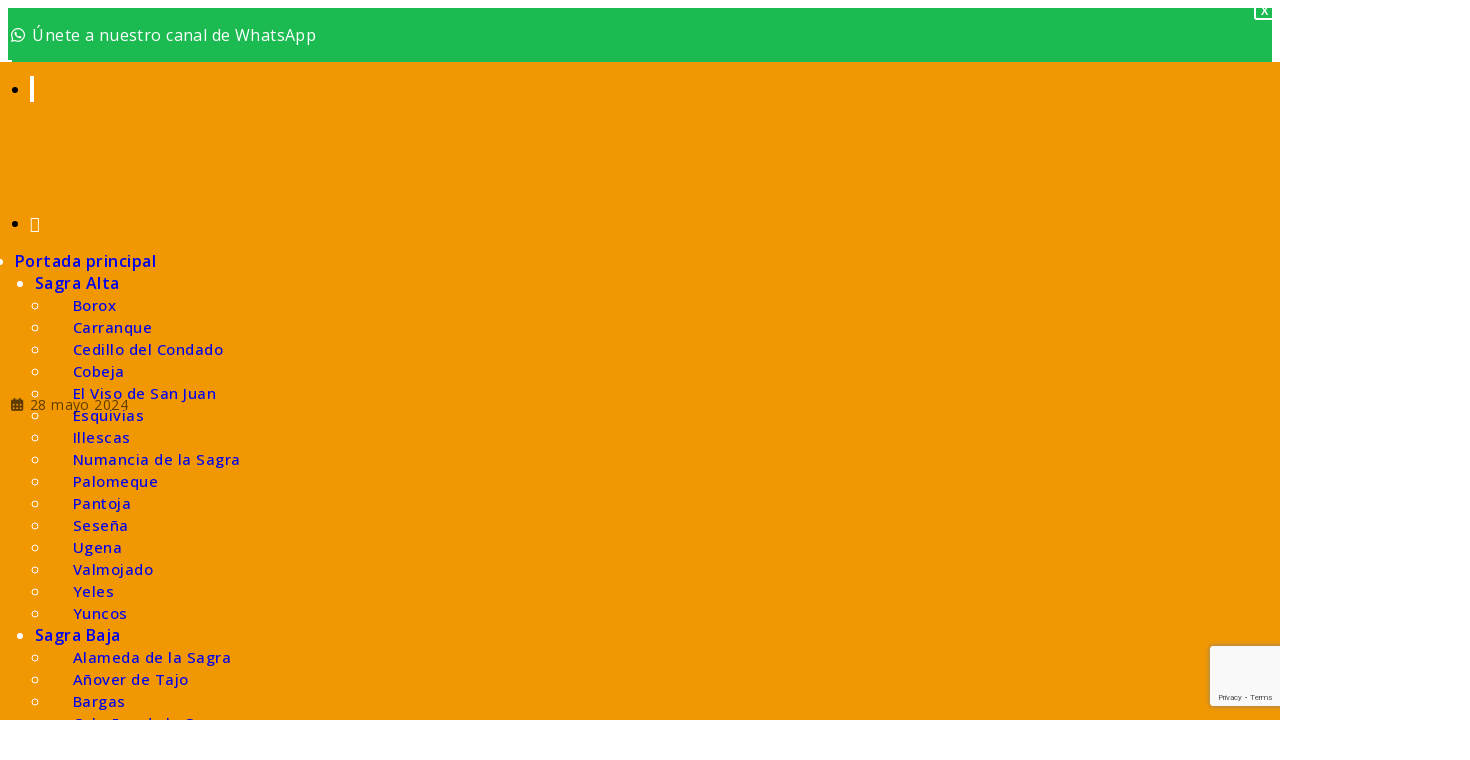

--- FILE ---
content_type: text/html; charset=utf-8
request_url: https://www.google.com/recaptcha/api2/anchor?ar=1&k=6LdX-SMkAAAAAMuYIyubNlh4jEcXX1Dq8fGctDH-&co=aHR0cHM6Ly93d3cubGFzYWdyYWFsZGlhLmNvbTo0NDM.&hl=en&v=PoyoqOPhxBO7pBk68S4YbpHZ&size=invisible&anchor-ms=20000&execute-ms=30000&cb=syvkso25kzmx
body_size: 48701
content:
<!DOCTYPE HTML><html dir="ltr" lang="en"><head><meta http-equiv="Content-Type" content="text/html; charset=UTF-8">
<meta http-equiv="X-UA-Compatible" content="IE=edge">
<title>reCAPTCHA</title>
<style type="text/css">
/* cyrillic-ext */
@font-face {
  font-family: 'Roboto';
  font-style: normal;
  font-weight: 400;
  font-stretch: 100%;
  src: url(//fonts.gstatic.com/s/roboto/v48/KFO7CnqEu92Fr1ME7kSn66aGLdTylUAMa3GUBHMdazTgWw.woff2) format('woff2');
  unicode-range: U+0460-052F, U+1C80-1C8A, U+20B4, U+2DE0-2DFF, U+A640-A69F, U+FE2E-FE2F;
}
/* cyrillic */
@font-face {
  font-family: 'Roboto';
  font-style: normal;
  font-weight: 400;
  font-stretch: 100%;
  src: url(//fonts.gstatic.com/s/roboto/v48/KFO7CnqEu92Fr1ME7kSn66aGLdTylUAMa3iUBHMdazTgWw.woff2) format('woff2');
  unicode-range: U+0301, U+0400-045F, U+0490-0491, U+04B0-04B1, U+2116;
}
/* greek-ext */
@font-face {
  font-family: 'Roboto';
  font-style: normal;
  font-weight: 400;
  font-stretch: 100%;
  src: url(//fonts.gstatic.com/s/roboto/v48/KFO7CnqEu92Fr1ME7kSn66aGLdTylUAMa3CUBHMdazTgWw.woff2) format('woff2');
  unicode-range: U+1F00-1FFF;
}
/* greek */
@font-face {
  font-family: 'Roboto';
  font-style: normal;
  font-weight: 400;
  font-stretch: 100%;
  src: url(//fonts.gstatic.com/s/roboto/v48/KFO7CnqEu92Fr1ME7kSn66aGLdTylUAMa3-UBHMdazTgWw.woff2) format('woff2');
  unicode-range: U+0370-0377, U+037A-037F, U+0384-038A, U+038C, U+038E-03A1, U+03A3-03FF;
}
/* math */
@font-face {
  font-family: 'Roboto';
  font-style: normal;
  font-weight: 400;
  font-stretch: 100%;
  src: url(//fonts.gstatic.com/s/roboto/v48/KFO7CnqEu92Fr1ME7kSn66aGLdTylUAMawCUBHMdazTgWw.woff2) format('woff2');
  unicode-range: U+0302-0303, U+0305, U+0307-0308, U+0310, U+0312, U+0315, U+031A, U+0326-0327, U+032C, U+032F-0330, U+0332-0333, U+0338, U+033A, U+0346, U+034D, U+0391-03A1, U+03A3-03A9, U+03B1-03C9, U+03D1, U+03D5-03D6, U+03F0-03F1, U+03F4-03F5, U+2016-2017, U+2034-2038, U+203C, U+2040, U+2043, U+2047, U+2050, U+2057, U+205F, U+2070-2071, U+2074-208E, U+2090-209C, U+20D0-20DC, U+20E1, U+20E5-20EF, U+2100-2112, U+2114-2115, U+2117-2121, U+2123-214F, U+2190, U+2192, U+2194-21AE, U+21B0-21E5, U+21F1-21F2, U+21F4-2211, U+2213-2214, U+2216-22FF, U+2308-230B, U+2310, U+2319, U+231C-2321, U+2336-237A, U+237C, U+2395, U+239B-23B7, U+23D0, U+23DC-23E1, U+2474-2475, U+25AF, U+25B3, U+25B7, U+25BD, U+25C1, U+25CA, U+25CC, U+25FB, U+266D-266F, U+27C0-27FF, U+2900-2AFF, U+2B0E-2B11, U+2B30-2B4C, U+2BFE, U+3030, U+FF5B, U+FF5D, U+1D400-1D7FF, U+1EE00-1EEFF;
}
/* symbols */
@font-face {
  font-family: 'Roboto';
  font-style: normal;
  font-weight: 400;
  font-stretch: 100%;
  src: url(//fonts.gstatic.com/s/roboto/v48/KFO7CnqEu92Fr1ME7kSn66aGLdTylUAMaxKUBHMdazTgWw.woff2) format('woff2');
  unicode-range: U+0001-000C, U+000E-001F, U+007F-009F, U+20DD-20E0, U+20E2-20E4, U+2150-218F, U+2190, U+2192, U+2194-2199, U+21AF, U+21E6-21F0, U+21F3, U+2218-2219, U+2299, U+22C4-22C6, U+2300-243F, U+2440-244A, U+2460-24FF, U+25A0-27BF, U+2800-28FF, U+2921-2922, U+2981, U+29BF, U+29EB, U+2B00-2BFF, U+4DC0-4DFF, U+FFF9-FFFB, U+10140-1018E, U+10190-1019C, U+101A0, U+101D0-101FD, U+102E0-102FB, U+10E60-10E7E, U+1D2C0-1D2D3, U+1D2E0-1D37F, U+1F000-1F0FF, U+1F100-1F1AD, U+1F1E6-1F1FF, U+1F30D-1F30F, U+1F315, U+1F31C, U+1F31E, U+1F320-1F32C, U+1F336, U+1F378, U+1F37D, U+1F382, U+1F393-1F39F, U+1F3A7-1F3A8, U+1F3AC-1F3AF, U+1F3C2, U+1F3C4-1F3C6, U+1F3CA-1F3CE, U+1F3D4-1F3E0, U+1F3ED, U+1F3F1-1F3F3, U+1F3F5-1F3F7, U+1F408, U+1F415, U+1F41F, U+1F426, U+1F43F, U+1F441-1F442, U+1F444, U+1F446-1F449, U+1F44C-1F44E, U+1F453, U+1F46A, U+1F47D, U+1F4A3, U+1F4B0, U+1F4B3, U+1F4B9, U+1F4BB, U+1F4BF, U+1F4C8-1F4CB, U+1F4D6, U+1F4DA, U+1F4DF, U+1F4E3-1F4E6, U+1F4EA-1F4ED, U+1F4F7, U+1F4F9-1F4FB, U+1F4FD-1F4FE, U+1F503, U+1F507-1F50B, U+1F50D, U+1F512-1F513, U+1F53E-1F54A, U+1F54F-1F5FA, U+1F610, U+1F650-1F67F, U+1F687, U+1F68D, U+1F691, U+1F694, U+1F698, U+1F6AD, U+1F6B2, U+1F6B9-1F6BA, U+1F6BC, U+1F6C6-1F6CF, U+1F6D3-1F6D7, U+1F6E0-1F6EA, U+1F6F0-1F6F3, U+1F6F7-1F6FC, U+1F700-1F7FF, U+1F800-1F80B, U+1F810-1F847, U+1F850-1F859, U+1F860-1F887, U+1F890-1F8AD, U+1F8B0-1F8BB, U+1F8C0-1F8C1, U+1F900-1F90B, U+1F93B, U+1F946, U+1F984, U+1F996, U+1F9E9, U+1FA00-1FA6F, U+1FA70-1FA7C, U+1FA80-1FA89, U+1FA8F-1FAC6, U+1FACE-1FADC, U+1FADF-1FAE9, U+1FAF0-1FAF8, U+1FB00-1FBFF;
}
/* vietnamese */
@font-face {
  font-family: 'Roboto';
  font-style: normal;
  font-weight: 400;
  font-stretch: 100%;
  src: url(//fonts.gstatic.com/s/roboto/v48/KFO7CnqEu92Fr1ME7kSn66aGLdTylUAMa3OUBHMdazTgWw.woff2) format('woff2');
  unicode-range: U+0102-0103, U+0110-0111, U+0128-0129, U+0168-0169, U+01A0-01A1, U+01AF-01B0, U+0300-0301, U+0303-0304, U+0308-0309, U+0323, U+0329, U+1EA0-1EF9, U+20AB;
}
/* latin-ext */
@font-face {
  font-family: 'Roboto';
  font-style: normal;
  font-weight: 400;
  font-stretch: 100%;
  src: url(//fonts.gstatic.com/s/roboto/v48/KFO7CnqEu92Fr1ME7kSn66aGLdTylUAMa3KUBHMdazTgWw.woff2) format('woff2');
  unicode-range: U+0100-02BA, U+02BD-02C5, U+02C7-02CC, U+02CE-02D7, U+02DD-02FF, U+0304, U+0308, U+0329, U+1D00-1DBF, U+1E00-1E9F, U+1EF2-1EFF, U+2020, U+20A0-20AB, U+20AD-20C0, U+2113, U+2C60-2C7F, U+A720-A7FF;
}
/* latin */
@font-face {
  font-family: 'Roboto';
  font-style: normal;
  font-weight: 400;
  font-stretch: 100%;
  src: url(//fonts.gstatic.com/s/roboto/v48/KFO7CnqEu92Fr1ME7kSn66aGLdTylUAMa3yUBHMdazQ.woff2) format('woff2');
  unicode-range: U+0000-00FF, U+0131, U+0152-0153, U+02BB-02BC, U+02C6, U+02DA, U+02DC, U+0304, U+0308, U+0329, U+2000-206F, U+20AC, U+2122, U+2191, U+2193, U+2212, U+2215, U+FEFF, U+FFFD;
}
/* cyrillic-ext */
@font-face {
  font-family: 'Roboto';
  font-style: normal;
  font-weight: 500;
  font-stretch: 100%;
  src: url(//fonts.gstatic.com/s/roboto/v48/KFO7CnqEu92Fr1ME7kSn66aGLdTylUAMa3GUBHMdazTgWw.woff2) format('woff2');
  unicode-range: U+0460-052F, U+1C80-1C8A, U+20B4, U+2DE0-2DFF, U+A640-A69F, U+FE2E-FE2F;
}
/* cyrillic */
@font-face {
  font-family: 'Roboto';
  font-style: normal;
  font-weight: 500;
  font-stretch: 100%;
  src: url(//fonts.gstatic.com/s/roboto/v48/KFO7CnqEu92Fr1ME7kSn66aGLdTylUAMa3iUBHMdazTgWw.woff2) format('woff2');
  unicode-range: U+0301, U+0400-045F, U+0490-0491, U+04B0-04B1, U+2116;
}
/* greek-ext */
@font-face {
  font-family: 'Roboto';
  font-style: normal;
  font-weight: 500;
  font-stretch: 100%;
  src: url(//fonts.gstatic.com/s/roboto/v48/KFO7CnqEu92Fr1ME7kSn66aGLdTylUAMa3CUBHMdazTgWw.woff2) format('woff2');
  unicode-range: U+1F00-1FFF;
}
/* greek */
@font-face {
  font-family: 'Roboto';
  font-style: normal;
  font-weight: 500;
  font-stretch: 100%;
  src: url(//fonts.gstatic.com/s/roboto/v48/KFO7CnqEu92Fr1ME7kSn66aGLdTylUAMa3-UBHMdazTgWw.woff2) format('woff2');
  unicode-range: U+0370-0377, U+037A-037F, U+0384-038A, U+038C, U+038E-03A1, U+03A3-03FF;
}
/* math */
@font-face {
  font-family: 'Roboto';
  font-style: normal;
  font-weight: 500;
  font-stretch: 100%;
  src: url(//fonts.gstatic.com/s/roboto/v48/KFO7CnqEu92Fr1ME7kSn66aGLdTylUAMawCUBHMdazTgWw.woff2) format('woff2');
  unicode-range: U+0302-0303, U+0305, U+0307-0308, U+0310, U+0312, U+0315, U+031A, U+0326-0327, U+032C, U+032F-0330, U+0332-0333, U+0338, U+033A, U+0346, U+034D, U+0391-03A1, U+03A3-03A9, U+03B1-03C9, U+03D1, U+03D5-03D6, U+03F0-03F1, U+03F4-03F5, U+2016-2017, U+2034-2038, U+203C, U+2040, U+2043, U+2047, U+2050, U+2057, U+205F, U+2070-2071, U+2074-208E, U+2090-209C, U+20D0-20DC, U+20E1, U+20E5-20EF, U+2100-2112, U+2114-2115, U+2117-2121, U+2123-214F, U+2190, U+2192, U+2194-21AE, U+21B0-21E5, U+21F1-21F2, U+21F4-2211, U+2213-2214, U+2216-22FF, U+2308-230B, U+2310, U+2319, U+231C-2321, U+2336-237A, U+237C, U+2395, U+239B-23B7, U+23D0, U+23DC-23E1, U+2474-2475, U+25AF, U+25B3, U+25B7, U+25BD, U+25C1, U+25CA, U+25CC, U+25FB, U+266D-266F, U+27C0-27FF, U+2900-2AFF, U+2B0E-2B11, U+2B30-2B4C, U+2BFE, U+3030, U+FF5B, U+FF5D, U+1D400-1D7FF, U+1EE00-1EEFF;
}
/* symbols */
@font-face {
  font-family: 'Roboto';
  font-style: normal;
  font-weight: 500;
  font-stretch: 100%;
  src: url(//fonts.gstatic.com/s/roboto/v48/KFO7CnqEu92Fr1ME7kSn66aGLdTylUAMaxKUBHMdazTgWw.woff2) format('woff2');
  unicode-range: U+0001-000C, U+000E-001F, U+007F-009F, U+20DD-20E0, U+20E2-20E4, U+2150-218F, U+2190, U+2192, U+2194-2199, U+21AF, U+21E6-21F0, U+21F3, U+2218-2219, U+2299, U+22C4-22C6, U+2300-243F, U+2440-244A, U+2460-24FF, U+25A0-27BF, U+2800-28FF, U+2921-2922, U+2981, U+29BF, U+29EB, U+2B00-2BFF, U+4DC0-4DFF, U+FFF9-FFFB, U+10140-1018E, U+10190-1019C, U+101A0, U+101D0-101FD, U+102E0-102FB, U+10E60-10E7E, U+1D2C0-1D2D3, U+1D2E0-1D37F, U+1F000-1F0FF, U+1F100-1F1AD, U+1F1E6-1F1FF, U+1F30D-1F30F, U+1F315, U+1F31C, U+1F31E, U+1F320-1F32C, U+1F336, U+1F378, U+1F37D, U+1F382, U+1F393-1F39F, U+1F3A7-1F3A8, U+1F3AC-1F3AF, U+1F3C2, U+1F3C4-1F3C6, U+1F3CA-1F3CE, U+1F3D4-1F3E0, U+1F3ED, U+1F3F1-1F3F3, U+1F3F5-1F3F7, U+1F408, U+1F415, U+1F41F, U+1F426, U+1F43F, U+1F441-1F442, U+1F444, U+1F446-1F449, U+1F44C-1F44E, U+1F453, U+1F46A, U+1F47D, U+1F4A3, U+1F4B0, U+1F4B3, U+1F4B9, U+1F4BB, U+1F4BF, U+1F4C8-1F4CB, U+1F4D6, U+1F4DA, U+1F4DF, U+1F4E3-1F4E6, U+1F4EA-1F4ED, U+1F4F7, U+1F4F9-1F4FB, U+1F4FD-1F4FE, U+1F503, U+1F507-1F50B, U+1F50D, U+1F512-1F513, U+1F53E-1F54A, U+1F54F-1F5FA, U+1F610, U+1F650-1F67F, U+1F687, U+1F68D, U+1F691, U+1F694, U+1F698, U+1F6AD, U+1F6B2, U+1F6B9-1F6BA, U+1F6BC, U+1F6C6-1F6CF, U+1F6D3-1F6D7, U+1F6E0-1F6EA, U+1F6F0-1F6F3, U+1F6F7-1F6FC, U+1F700-1F7FF, U+1F800-1F80B, U+1F810-1F847, U+1F850-1F859, U+1F860-1F887, U+1F890-1F8AD, U+1F8B0-1F8BB, U+1F8C0-1F8C1, U+1F900-1F90B, U+1F93B, U+1F946, U+1F984, U+1F996, U+1F9E9, U+1FA00-1FA6F, U+1FA70-1FA7C, U+1FA80-1FA89, U+1FA8F-1FAC6, U+1FACE-1FADC, U+1FADF-1FAE9, U+1FAF0-1FAF8, U+1FB00-1FBFF;
}
/* vietnamese */
@font-face {
  font-family: 'Roboto';
  font-style: normal;
  font-weight: 500;
  font-stretch: 100%;
  src: url(//fonts.gstatic.com/s/roboto/v48/KFO7CnqEu92Fr1ME7kSn66aGLdTylUAMa3OUBHMdazTgWw.woff2) format('woff2');
  unicode-range: U+0102-0103, U+0110-0111, U+0128-0129, U+0168-0169, U+01A0-01A1, U+01AF-01B0, U+0300-0301, U+0303-0304, U+0308-0309, U+0323, U+0329, U+1EA0-1EF9, U+20AB;
}
/* latin-ext */
@font-face {
  font-family: 'Roboto';
  font-style: normal;
  font-weight: 500;
  font-stretch: 100%;
  src: url(//fonts.gstatic.com/s/roboto/v48/KFO7CnqEu92Fr1ME7kSn66aGLdTylUAMa3KUBHMdazTgWw.woff2) format('woff2');
  unicode-range: U+0100-02BA, U+02BD-02C5, U+02C7-02CC, U+02CE-02D7, U+02DD-02FF, U+0304, U+0308, U+0329, U+1D00-1DBF, U+1E00-1E9F, U+1EF2-1EFF, U+2020, U+20A0-20AB, U+20AD-20C0, U+2113, U+2C60-2C7F, U+A720-A7FF;
}
/* latin */
@font-face {
  font-family: 'Roboto';
  font-style: normal;
  font-weight: 500;
  font-stretch: 100%;
  src: url(//fonts.gstatic.com/s/roboto/v48/KFO7CnqEu92Fr1ME7kSn66aGLdTylUAMa3yUBHMdazQ.woff2) format('woff2');
  unicode-range: U+0000-00FF, U+0131, U+0152-0153, U+02BB-02BC, U+02C6, U+02DA, U+02DC, U+0304, U+0308, U+0329, U+2000-206F, U+20AC, U+2122, U+2191, U+2193, U+2212, U+2215, U+FEFF, U+FFFD;
}
/* cyrillic-ext */
@font-face {
  font-family: 'Roboto';
  font-style: normal;
  font-weight: 900;
  font-stretch: 100%;
  src: url(//fonts.gstatic.com/s/roboto/v48/KFO7CnqEu92Fr1ME7kSn66aGLdTylUAMa3GUBHMdazTgWw.woff2) format('woff2');
  unicode-range: U+0460-052F, U+1C80-1C8A, U+20B4, U+2DE0-2DFF, U+A640-A69F, U+FE2E-FE2F;
}
/* cyrillic */
@font-face {
  font-family: 'Roboto';
  font-style: normal;
  font-weight: 900;
  font-stretch: 100%;
  src: url(//fonts.gstatic.com/s/roboto/v48/KFO7CnqEu92Fr1ME7kSn66aGLdTylUAMa3iUBHMdazTgWw.woff2) format('woff2');
  unicode-range: U+0301, U+0400-045F, U+0490-0491, U+04B0-04B1, U+2116;
}
/* greek-ext */
@font-face {
  font-family: 'Roboto';
  font-style: normal;
  font-weight: 900;
  font-stretch: 100%;
  src: url(//fonts.gstatic.com/s/roboto/v48/KFO7CnqEu92Fr1ME7kSn66aGLdTylUAMa3CUBHMdazTgWw.woff2) format('woff2');
  unicode-range: U+1F00-1FFF;
}
/* greek */
@font-face {
  font-family: 'Roboto';
  font-style: normal;
  font-weight: 900;
  font-stretch: 100%;
  src: url(//fonts.gstatic.com/s/roboto/v48/KFO7CnqEu92Fr1ME7kSn66aGLdTylUAMa3-UBHMdazTgWw.woff2) format('woff2');
  unicode-range: U+0370-0377, U+037A-037F, U+0384-038A, U+038C, U+038E-03A1, U+03A3-03FF;
}
/* math */
@font-face {
  font-family: 'Roboto';
  font-style: normal;
  font-weight: 900;
  font-stretch: 100%;
  src: url(//fonts.gstatic.com/s/roboto/v48/KFO7CnqEu92Fr1ME7kSn66aGLdTylUAMawCUBHMdazTgWw.woff2) format('woff2');
  unicode-range: U+0302-0303, U+0305, U+0307-0308, U+0310, U+0312, U+0315, U+031A, U+0326-0327, U+032C, U+032F-0330, U+0332-0333, U+0338, U+033A, U+0346, U+034D, U+0391-03A1, U+03A3-03A9, U+03B1-03C9, U+03D1, U+03D5-03D6, U+03F0-03F1, U+03F4-03F5, U+2016-2017, U+2034-2038, U+203C, U+2040, U+2043, U+2047, U+2050, U+2057, U+205F, U+2070-2071, U+2074-208E, U+2090-209C, U+20D0-20DC, U+20E1, U+20E5-20EF, U+2100-2112, U+2114-2115, U+2117-2121, U+2123-214F, U+2190, U+2192, U+2194-21AE, U+21B0-21E5, U+21F1-21F2, U+21F4-2211, U+2213-2214, U+2216-22FF, U+2308-230B, U+2310, U+2319, U+231C-2321, U+2336-237A, U+237C, U+2395, U+239B-23B7, U+23D0, U+23DC-23E1, U+2474-2475, U+25AF, U+25B3, U+25B7, U+25BD, U+25C1, U+25CA, U+25CC, U+25FB, U+266D-266F, U+27C0-27FF, U+2900-2AFF, U+2B0E-2B11, U+2B30-2B4C, U+2BFE, U+3030, U+FF5B, U+FF5D, U+1D400-1D7FF, U+1EE00-1EEFF;
}
/* symbols */
@font-face {
  font-family: 'Roboto';
  font-style: normal;
  font-weight: 900;
  font-stretch: 100%;
  src: url(//fonts.gstatic.com/s/roboto/v48/KFO7CnqEu92Fr1ME7kSn66aGLdTylUAMaxKUBHMdazTgWw.woff2) format('woff2');
  unicode-range: U+0001-000C, U+000E-001F, U+007F-009F, U+20DD-20E0, U+20E2-20E4, U+2150-218F, U+2190, U+2192, U+2194-2199, U+21AF, U+21E6-21F0, U+21F3, U+2218-2219, U+2299, U+22C4-22C6, U+2300-243F, U+2440-244A, U+2460-24FF, U+25A0-27BF, U+2800-28FF, U+2921-2922, U+2981, U+29BF, U+29EB, U+2B00-2BFF, U+4DC0-4DFF, U+FFF9-FFFB, U+10140-1018E, U+10190-1019C, U+101A0, U+101D0-101FD, U+102E0-102FB, U+10E60-10E7E, U+1D2C0-1D2D3, U+1D2E0-1D37F, U+1F000-1F0FF, U+1F100-1F1AD, U+1F1E6-1F1FF, U+1F30D-1F30F, U+1F315, U+1F31C, U+1F31E, U+1F320-1F32C, U+1F336, U+1F378, U+1F37D, U+1F382, U+1F393-1F39F, U+1F3A7-1F3A8, U+1F3AC-1F3AF, U+1F3C2, U+1F3C4-1F3C6, U+1F3CA-1F3CE, U+1F3D4-1F3E0, U+1F3ED, U+1F3F1-1F3F3, U+1F3F5-1F3F7, U+1F408, U+1F415, U+1F41F, U+1F426, U+1F43F, U+1F441-1F442, U+1F444, U+1F446-1F449, U+1F44C-1F44E, U+1F453, U+1F46A, U+1F47D, U+1F4A3, U+1F4B0, U+1F4B3, U+1F4B9, U+1F4BB, U+1F4BF, U+1F4C8-1F4CB, U+1F4D6, U+1F4DA, U+1F4DF, U+1F4E3-1F4E6, U+1F4EA-1F4ED, U+1F4F7, U+1F4F9-1F4FB, U+1F4FD-1F4FE, U+1F503, U+1F507-1F50B, U+1F50D, U+1F512-1F513, U+1F53E-1F54A, U+1F54F-1F5FA, U+1F610, U+1F650-1F67F, U+1F687, U+1F68D, U+1F691, U+1F694, U+1F698, U+1F6AD, U+1F6B2, U+1F6B9-1F6BA, U+1F6BC, U+1F6C6-1F6CF, U+1F6D3-1F6D7, U+1F6E0-1F6EA, U+1F6F0-1F6F3, U+1F6F7-1F6FC, U+1F700-1F7FF, U+1F800-1F80B, U+1F810-1F847, U+1F850-1F859, U+1F860-1F887, U+1F890-1F8AD, U+1F8B0-1F8BB, U+1F8C0-1F8C1, U+1F900-1F90B, U+1F93B, U+1F946, U+1F984, U+1F996, U+1F9E9, U+1FA00-1FA6F, U+1FA70-1FA7C, U+1FA80-1FA89, U+1FA8F-1FAC6, U+1FACE-1FADC, U+1FADF-1FAE9, U+1FAF0-1FAF8, U+1FB00-1FBFF;
}
/* vietnamese */
@font-face {
  font-family: 'Roboto';
  font-style: normal;
  font-weight: 900;
  font-stretch: 100%;
  src: url(//fonts.gstatic.com/s/roboto/v48/KFO7CnqEu92Fr1ME7kSn66aGLdTylUAMa3OUBHMdazTgWw.woff2) format('woff2');
  unicode-range: U+0102-0103, U+0110-0111, U+0128-0129, U+0168-0169, U+01A0-01A1, U+01AF-01B0, U+0300-0301, U+0303-0304, U+0308-0309, U+0323, U+0329, U+1EA0-1EF9, U+20AB;
}
/* latin-ext */
@font-face {
  font-family: 'Roboto';
  font-style: normal;
  font-weight: 900;
  font-stretch: 100%;
  src: url(//fonts.gstatic.com/s/roboto/v48/KFO7CnqEu92Fr1ME7kSn66aGLdTylUAMa3KUBHMdazTgWw.woff2) format('woff2');
  unicode-range: U+0100-02BA, U+02BD-02C5, U+02C7-02CC, U+02CE-02D7, U+02DD-02FF, U+0304, U+0308, U+0329, U+1D00-1DBF, U+1E00-1E9F, U+1EF2-1EFF, U+2020, U+20A0-20AB, U+20AD-20C0, U+2113, U+2C60-2C7F, U+A720-A7FF;
}
/* latin */
@font-face {
  font-family: 'Roboto';
  font-style: normal;
  font-weight: 900;
  font-stretch: 100%;
  src: url(//fonts.gstatic.com/s/roboto/v48/KFO7CnqEu92Fr1ME7kSn66aGLdTylUAMa3yUBHMdazQ.woff2) format('woff2');
  unicode-range: U+0000-00FF, U+0131, U+0152-0153, U+02BB-02BC, U+02C6, U+02DA, U+02DC, U+0304, U+0308, U+0329, U+2000-206F, U+20AC, U+2122, U+2191, U+2193, U+2212, U+2215, U+FEFF, U+FFFD;
}

</style>
<link rel="stylesheet" type="text/css" href="https://www.gstatic.com/recaptcha/releases/PoyoqOPhxBO7pBk68S4YbpHZ/styles__ltr.css">
<script nonce="mwwInbSd8Ao7ZJmVVqu0tA" type="text/javascript">window['__recaptcha_api'] = 'https://www.google.com/recaptcha/api2/';</script>
<script type="text/javascript" src="https://www.gstatic.com/recaptcha/releases/PoyoqOPhxBO7pBk68S4YbpHZ/recaptcha__en.js" nonce="mwwInbSd8Ao7ZJmVVqu0tA">
      
    </script></head>
<body><div id="rc-anchor-alert" class="rc-anchor-alert"></div>
<input type="hidden" id="recaptcha-token" value="[base64]">
<script type="text/javascript" nonce="mwwInbSd8Ao7ZJmVVqu0tA">
      recaptcha.anchor.Main.init("[\x22ainput\x22,[\x22bgdata\x22,\x22\x22,\[base64]/[base64]/[base64]/KE4oMTI0LHYsdi5HKSxMWihsLHYpKTpOKDEyNCx2LGwpLFYpLHYpLFQpKSxGKDE3MSx2KX0scjc9ZnVuY3Rpb24obCl7cmV0dXJuIGx9LEM9ZnVuY3Rpb24obCxWLHYpe04odixsLFYpLFZbYWtdPTI3OTZ9LG49ZnVuY3Rpb24obCxWKXtWLlg9KChWLlg/[base64]/[base64]/[base64]/[base64]/[base64]/[base64]/[base64]/[base64]/[base64]/[base64]/[base64]\\u003d\x22,\[base64]\\u003d\\u003d\x22,\x22w7TDvsOEwpxJAhQ3wrTDtMOBQ3bDjcOZSMOTwr80UMOaU1NZbDbDm8K7WMK0wqfCkMOpcG/CgQfDhWnCpwZIX8OAAsORwozDj8OTwr9ewqp6dnhuC8OUwo0RKsOxSwPCjcKEbkLDrh0HVG1kNVzCj8KewpQvAybCicKCX27Djg/CvcK0w4N1J8O7wq7Ck8KxRMONFWDDmcKMwpM0wpPCicKdw7bDgELCklgDw5kFwqM9w5XCi8K9wpfDocOJe8KPLsO8w5BOwqTDvsKgwr9Ow6zCmSVeMsKWFcOaZWbCjcKmH03ChMO0w4cmw5Jnw4MJN8OTZMK0w4kKw5vCvnHDisKnwp/CosO1GxAgw5IAU8KrasKfZMKudMOqUg3CtxMrwrPDjMOJwpbCnlZoQcK5TUgKSMOVw65bwrZmO3/DvxRTw5tfw5PCmsKww40WA8OBwpvCl8O/E2HCocKvw7w4w5xew6QkIMKkw4N9w4N/NQPDux7Ci8KVw6Utw6QCw53Cj8KCNcKbXzvDuMOCFsOLCXrCmsKXJBDDtnZOfRPDiBHDu1k5QcOFGcKdwonDssK0XMKkwro7w4wQUmE3woshw5DCssOBYsKLw7ACwrY9A8KnwqXCjcOOwo0SHcKrw6Rmwp3CgGjCtsO5w6HCi8K/[base64]/DkEjDpsKJS8O2w7YmdsOAQcO5w7xkw4kkwovCjsKFRC7DqDjCjxA4wqrCilvCj8OVdcOIwogrcsK4Oih5w54ZQMOcBAUIXUl8wonCr8Kuw5TDjWAiUcKMwrZDBHDDrRAgWsOffsK0wpFewrV5w4VcwrLDk8KVFMO5bcK/wpDDq0zDrGQ0wpjCjMK2D8OzWMOnW8OfZcOUJMKkbsOELSVmR8OpGD91Gn4bwrFqCcOLw4nCt8ObwrbCgETDpSLDrsOjRMKGfXtmwrMmGzl0H8KGw4AhA8Osw7HCo8O8PnoxRcKewozCl1J/wqDCnhnCtxY0w7JnKiUuw43DjVFfcEHDq2tGw4XCkAfCslMMw7RFOsOxw7vDjjfDtcK8w7IVwrzCjkBhwp9JasOSVsKlQMKpfHXDoCtSE2AOBcOQRioCw7bCqHfDrMKNw6rCncKhejABw7cbw4R3dkA7w5vDmmnCosKMCnzCmx/CqHXCvsKzE2sXFyc/[base64]/w4xjCsOew6w+IsOvFgNCw7DDmR0YdG4+FBDDrnHDlwNEcAnCgMOnw6JVWsKuOD5iw6dRccONwoVDw53CqAMhcMOHwpp/fsKRwow9aVthw4g4wooxwrfDlsKjw5TDo3Z7w6E5w6bDrS8ST8O1wqx/[base64]/Ci8Oew5XCmcKqwpo/YMKVTMKDAcOAwqLDjH5uwrx+woPCsXsTOMKdLcKrXzXCsnUpI8K9worCnMOvHAcbI2jCj0bCrljCqmU4PcOvRsOiBjfCqHrDvCLDjGPCisOpdcOcw7DChMO8wq1FYD/Dn8O+M8O0wozCnsKiO8KvaQlue0LDn8OSDsK1JmU0w65Xw7PDqS5vw6jClcKSw6ggwpk1THNqMwpgw5lKwrHDtyYtGMKzwqnCuAY/fwzDrgEMCMKWT8O/[base64]/w4jDk8KpIsOOT0HDk8OCfSPCvFrDrsKVw4glL8K1w6HDpHjCssKpSFp/OsKaScO3woXDiMKJwpA+wo/DkFgxw5PDqsKiw5JKOcOZe8KLQGzCo8ODPMKywokUF2oDecKjw7dqwpxQKsKyL8K4w6/CsxfCh8KnF8K8QnHDrMO8ScKNL8Omw693wpXCksO+Zw06RcOcaAUPw7I9w4F7VnUze8ObZSVCYMKMARjDslPCp8KJw7R6w4PCmcKEw5zCscKBeGgOwqtHb8KxCx/DhcKZwpIpe0FMwpTCvjHDgHUPCcOiwrxQw6dva8K7XsOQwrPDhQ0ZVyFof0fDtX7Dv1rCscONwrnDg8K8X8KfXFBEwqzDrQgIRcKYw4bCiGgqC0nCnDNuwq9SVsKxCBzDmsOwAcKVNSN2QVIYGsOEGS/CtcOcw7onHVBpwoXCgmBkwrrDtsO1cCAIRQxXw6VAwoPCu8Oow63CgizDn8OiBMK7wrfCiRrCjmnCsx0eZsOPcHHCmsK0UMKYwo4RwqfDmBvCicKJw4BDw5xEw73CpExZFsKeMk55wr9yw6E2wp/CmjYvRcKTw6phwpnDucOfw4jCkS4mDW3DmMKawpgSw7TCizY4BsO+H8KIw7d2w5g9SzbDisOMwq7CvB5Gw5TCnUFqw53DjFUVwr3Dh15RwpBlMGzCkkXDn8K9wp/CgcKZwpQJw5rChsKhaFvDoMOUVcKxwppnwpM8w4LCixMFw6MPwqjDqHMRw4zDpMKqwq9FbH3Dk2JSw5nDkHbDknrCgcOOHsKRLMO9wpHCo8Obwq3Cv8KsGcK8wqnDmcKwwrRpw5t/QhklakNtXsKOeBzDosKtXsO2w5JeKR4rwr56GsOoRMONacO3w7kPwoZpK8O/wrB9NMKCw7YMw6pDTcKHWcOIAsODV0hpwr7Cp1TDh8KBw7PDp8OdUcOvZiwIJHEGa0R9woYzPSbDo8OYwpYDITwZw6Z2fV7Cp8Owwp/Cs2vDpcK9WcO2LMOGwpIAQ8KXTysiNWMjSmzDlwbDrMOzZ8O4w7jDrMO7TTfCs8O9GwfDr8K3EiAjXsKlYcOnw7/[base64]/[base64]/ClS5cw4MhwrAmPAwPw7xUJCjCmwlWw4HDjcKQUA1rwo9hw6ozwprDsUPCjTjCiMOew7DDmcKgGzZEacOuworDhTXDswMZPsOiMMOUw4xaIMO9w4TCiMKCwoHCrcOcHFUDcELDkQTDr8OswqDDli4Gwp/Dk8OwP2/[base64]/[base64]/EsK0albDjhE2wp5aL8KGw4PDhMOsw7A4wrJYwoo1fjHDsn/CjCIlw7TDrsOlQMOJIH8Qwp4zwrzCrsKFw7DChMKnw4LDh8Kxwp5vw6s8BnYnwpUEUsOkw6nDnCVhFTICcsOEwqzDn8O4M0TDlX7Dqw1DGMKkw4XDqcKtwrLCj0EGwobCi8OkW8OVwrcVEh7Cn8KiTh8Bw7/DihPDp3h5w5x/[base64]/Cj8OgQsO0fsO4wqABWXjCt8OdwrbClMKYw78qwp/DqxFkJMO/HWXCgMOIf3cIwrMWw6sLJsKBw6V7w6RowoXDnUTDtMOnUsKKwq9fwrl/w4fCvSZqw4DDgVjCvsOrw5tuSwhCwq7DsU1Cwq16SMO0w73Dsnknw57Cg8KsJsKwQxbCvi3CpVtzwpw2wqhgFMOHdGBxwr7CucO/woPDp8Oiwq7ChMOHN8KAO8KZwrDClsOCwrLDj8KudcOAwp8aw5xgJcOSwqnCtMOcw5bCrMOcwoPCkFR0woLCpCQQBCjDtyfCgBtWw7nCqcOuHMKMwqPCkMOMw7EPXhXChUbCgcOvw7DChTxKw6MdWsO/wqfCncKkw5jClMKSI8OeHcKxw5/[base64]/OXDCkhBhw6EjwosbRgYxB8KyUsKowqMMw4IAw5Zmc8Klw7JBw610EMOREsOAwp8pw7rDp8KzGxQVOTXCpsOPw7jDvsOow4vChcKZwpNJHl/[base64]/CpmLCm8KUw6PDplpPfsOSw7MoT2sCRDjCvsOlTWvDvsKywoZXw4ceQ3PCijokwqbDkcKyw4PCv8Ojw4V1Xz8gAlp1aSbDpcOue1Mjw5TChh/DmkMmwpRNwrkUwrTCo8O7wqwOwqjCvMKhworCvU3Dr2HCtwVtwqs9JUvChsKTw63ClsKzwpvCjcK7W8O+LMOWw4zDpGTCl8KRwoFFwr/Ch38Nw6TDu8KyBh0BwqbDuD/DtBvCqcOQwq/Cu3kswqBTwrPChsOZI8K0UMOUfXZCJiFHecKUwoo9w68EZEYZTsOQK1IiJVvDjWZ9c8Ksdk0mGsOyckbCl07ClyA8w4lmw5LDk8OJw6oDwp3CtyAYAgZ/[base64]/DksKRwr9qS3bDtsK5eFHDqcO7TwrDt8Onw4ZORMOjcsKswrU5SW3DpsKtw7LDtA/CmsKbw4jCjn7DqMK2wrsCT39FXEwMwqnDisK0biLDoFYVYsOtw7V8w5U7w5FkKmvCs8O8G1LCksKOIMOsw7HDkCxiw6bCuVRCwrljwr/[base64]/w4kLYSQiwrTDhcKdAWQLCMONwppRc8KDwq3CiXPDk8K4DcOQcMK0bsOITMK1w5kQw6BUw4wQw6sCwpo9TBTDmifCg3ZFw4QHw642fyrCkMKww4HCpsOWEkLDnynDt8Okwo7CjCBvw57Dp8KmaMKLHcOew6/DrX1Aw5TClgXDgMKRwoPCm8KHV8KkZ1Z2w5jCmn4Lwo1IwpkVPmhiL07DqMO2w7dXbwgIw4TDvQPCjDXDgDc9PGVDKxItwolxw5XCmsOwwpvCn8KZTsOXw78BwocvwrFGwq3DpsKDwrDDrMK5LMK1ZD9/f0NaW8OSw5tpw4UAwrUuwpXCizYAY0dVdsKnGsKqVknCkcOYYj9xwo7Cp8OSwqvCnWnDkF/CisO0w4rCpcKbw48UwoDDn8OJw7fCjQhyKMK8woPDn8KAw6wiQMONw73DgcKDwoYjCcK+Gj7CrQxhw7nCpMKCO0XDlH5ew4x0JxRoVzvCusOeenAWw5Vrw4AgZh4OYmEzwpvDt8KewqNgw5QWInQyIcKjOR1xP8K3woHCrcKfRMOsJMO/wozCvMKkJsOcOcKFw6MUwowSwqvCqsKIw6Y3wrdkw77CgsOANsOee8OCfBjDqcOOwrNwIAbCp8OOIi7DuALDmDHCrC01LALClzLCnm99DxV/[base64]/[base64]/wpVew4U4eFwuXwTDviwyf8KrwpNraCjDkcO2fENlw7B/SsOqAcOrdSU7w606ccOhw7bCnMK0WzrCocOhOlkTw45zXQ0acsO/wq/DvGRRNcOew5TChMKZwoLDkg/[base64]/DtEwpw5ReW0fDqcO2w7HDt8Oaw6FsAMO4FsOkPcKATsK8wpAhw4UyDsONw7kEwoPDqEETLsObU8OmBMKgOh3CrMOvOB7Cs8O3wrnCr0LCvUouRsOowofCmywsVwxswoTCjMOjwoIAw6UiwrfCkhAzw5/Dq8OQwo4TBl3ClsKqZ29QD3LDj8KZw41Ww4d2E8KGe0fChVAaU8Kkw7DDs1FjMm0Cw63DhS1Iw5Y1wobCkTLDuVBlO8OdW1bCm8O1wqwweRHDpznCsykQwr7DocKcaMOkw4c9w47CmsKoXVYkGMKJw4rCjMK4ScO/azvDi2k2aMKcw6/DjiNnw54Owrw4dWbDocO7WDjDjFB2d8O4w4gYVBfCrk/Di8KRw6HDpCvCtMKiw7hAwofDhih1Wy8tEAllw6MAwrTCjwbCrFnDhwpswqx7IDVXZhzDpMKpBsK2wqRRBzBUZSbCh8KgXx5eQVZzU8OXT8OUcy95eVLCqMOFcMKSPFhwTiF+ZQYSwpvDrjdbLcK/[base64]/DhcKmGT/ClWPDrxPCq8O/w45Nw5t0wrzCrMOpwoDDm8O/IVLDnMKwwo5pRghqwoMMKsKmBMOULcKXw5NDwrnDnMOPw5JDV8KCwoXDsScHwrvDjcOWVsKWwrcpesO7MsKQDcOaMsOSw5zDlFTDscOyPMK4BBPCvBHChXMNw58lw6LDsGzDv3bCtsKSUsOrZBTDoMO/JMKVXMOKOgLCkMO5wrPDvFleBMOYDMKEw6LDsTPCkcOZwr/CiMOdaMOww5HCnsOGw6zDqgoiGsKufcOEMANUYMOyRD7DnwPClsKcUsKVGcK4wrTCqsO8ETbDkMOmwqjDjz5dwqzCoE8rV8OzTztywrLDsQ/CoMKVw7vCv8K5w4kmMsOdwpjCrcK1N8OfwqAhwqDDicKUwp/ClcKQHgIzwpNuaUTCul7Ct1bCoT7Dsh7DmMOfRBYmw7nCrS/DqV00STvCkMOlS8K9wqDCqMKiOcOXw7bDrsOyw5dNalY4SxUESAEAw6/[base64]/Cr8KoN3Zxw7jDtsOpwqXDgsOAAFBYUcKPw5gNEW1/w6QBGsK3KMOjw4BHJ8KrIgB6QsOxG8OJw77CmMKFwp4MbMK3ezXDlcObfwPCmsK/wr3Ct2DCrMOnDwtyPMOVw5LDuF0rw4fCksOgV8Oaw5BGCsKBbGnCv8KCwojCvAHCuiYuwpMhf0xcwqLChBYgw61Vw7/CjMKNw4LDncOZPWcWwo9Dwr5/XcKDalXCoSfCqh1dw7XCksOfHcO3fClSwpdVw77ChxFNMDonJiRLwpXCgsKAPsOHwq/CiMKJLQQgKxlsPkbDkR3DqcO4cUzCqsOpIMKpT8Ohw5wFw6UnwrHCoUI9E8OGwrIwd8Ofw4TCv8OQO8OHZDzDtsKKEg7Cv8OCFMOLw4LDiVrCssOsw5rDlG7CqxfCg3fDljY3wpghw7QfRcOYwpYyUg5Qwq/DoirDtcOXS8K8HWrDg8Kaw7XCnkkQwrglVcKrw6w7w7p/[base64]/Dh8Onw6nCicOhwrcSBBDClRomw4nCucOlw4w0wocAw5TDlE7Dr3DCqcOMc8KawrA0QBZpc8OgQ8KwXyRlXFVCZcOmScO7asO/[base64]/CtlB8U3wOXcKyAsKBWMOLa8Kuwox/wrl1w78Tb8Orw49TPMO6djAPAsOBw4k4w7LCsFA2eSYQw4liwrbCqDIOwp/DvMKGZS0dXsKEHkzCrjbChMKlbcOFE2LDkWnCucK3X8KSwqBOwoLCjcKuMWjCn8OVTXxBwrp2XBrDuEnCnirDolvCiUVAw4MBw5t/w6Zjw4Qww7/DtsO6RsOjT8Kiw5bDmsO/w451OcOTKhzDisKnw7bCicOUwp4aazXCmFTCqMOyBBIBw53Cm8KLNhXCnnDDhS9Vw6bCjsOAQRBlZU9qwoYJwrfCkAVBw59EUsKRwpIkwo5Mw6vDrCxkw55MwpXCnnF3FMKGDcO/BTvDuExnCcOnwrl8w4PCgmh5w4NMwqQpBcKxw6Vaw5TDjsKZwpplSmjCnwrCmsO9UhfCucOXTA7Cl8OawqBeZ1AnYDZXwrFPfsKkIDpEGHUxAsO/E8Ovw6czZwPDukoHwpIlwqxPwrTCh1HCgsK5VEMHWcKyTgZDMBbDsk9NNMKSw61wTsKzak/DlzEyNzLDjcOgw6zDg8KSw4bDsG/DlcKTAGLCmsOTwqXDqsKUw4ZBEFoZw55MIMKbw44yw4IYEsK1IRjDmsK5w6vDoMOHwr3Dkg4hw4MsIsOGw4rDoS7DsMOKEsOrwp8dw4Miw6Ntwqd3fn3DkmM+w4EcT8OVw7F/MsKSacOEKhNCw5/[base64]/[base64]/Cgz82woYuwqVUcBnDoMOxwphVw712HxFTw69gw5XCu8KBPyMTU33Ck2/Ch8KQwr7DqQwkw783wojDgQzDmMK2w7LCl21pw5ciw6wAcMO8wpbDvAbCrXY0YSJuwpTCiAHDsXvCtDZuwo7CtyrCgkU2w646w6rDohbDpMKmbMKUwp7Dk8Otw4xIKz0zw5VGNcKvwprCgWnCn8Kgw74QwrfCrsOkw5XCgQVcwoHDlAxMPsKTESp6w7nDp8K/w6/CkRkZZcO+C8KNw555esOGKnhmwqg+asOrwooMw4chw6TDtXB7w7nCgsKDwpTCvsK0I04gD8O2MxnDqU3ChyxowoHCkMOtwoPDnzjDh8KbJhzDhMKCwoXDrsO0bgDCjVHCn3BBwqXDlMK0AcKJWMKnw4ZfwpDDoMOywqAUw4/CvsKAw7jDgQHDvlRfbMOawqsrCzTCo8Kqw4/CusOKwq3CplfCrMOEw6HCvRLDrsK1w6zCucK2w6JxEx1kJ8OCwqA/wpZ7MMOELhkPCMKCK2jDscKyDsOLw6rCkD/CgD1BRXlTwpnDiAkjY0vCjMKELCXDnMOtw6lsN1XCgz7DicOaw4wIw7vDlsOUYifDjsOfw6YubcKnwp7Dk8KUAioeT1/DvnA4wpNSOsOmJsO1w70Pwooaw5LCvcOKFcKWwqZrwpfCm8Oiwpg6w43CpGzDs8OHMlx8wrTChkMkd8KcZsOVwonCm8Ohw6DCq0jCvcKGRn89w4rCoVzCqn/[base64]/CjcKOIlFrwqTDpcOOYMKrdy7DkiDCjREPw5VAYi7Co8Odw4sIdE/DqxLDm8OOHmrDlsKUKDBxCcK4EB95wrbDgsOcXmQOw6hITjlKw54xGS7DucKNwqRTCsOGw5bCvMOVDwzChsOhw63DribDvcO5w50Zw607C0vCuMKWCcOHWwTCj8KQGmPCksOlwoF/Tj4Yw6s9CWdQd8Kgwo9mwpzCv8Oqw6V0Fx/CkmIdwpJzw7www6M/w6Avw7nCqsOVw7QsecORHSjDicOqwqhMwoPCm2nDjcOsw6Z7GElXw6vDucKew5NXJANTw7vCoXLCvcK3XsKfw7vCoXNawopGw5xFwr/CvsKWw6NAQXzDoR7Djh/CscKgVcONwoUxw6/Dh8O+IQnCjWDChnHCvVvCp8OCesOGc8KzV1nDv8Kvw6XCr8OOTMKIw5PDv8Kje8ONAMKaN8KSwphFWMOgNMOcw4LCqcKYwqQQwqNqwrEuw6JCwq/DlsOewovCk8OQa341YUcRS0xQw5g1w4XCrcKww6zCqnDDsMOqYC0TwqhnFEw7wphYT1bDnDPCqAkLwpxhw6w3wpNowoE3wpHDlwVWTMOzw6LDkx1+wqfCo1HDicOXVcK7w5HDgcKxwojCjcOgw6/DnEvCp15Hwq3CkVFZTsK6w4kJw5XCulfCu8O3U8Kswq/[base64]/DmAvDpMOyIQxIw5VNw7t9wqbDnMODVGEdYMKtw7PClxbDtinCi8Kjw4HCmg5zdChowpV4wovCo27CmEXCoyxkwq3CqWTDhU/CiyPDk8Olw5EPw6BCXUrDocO0wr8Fw5F4GMKIw6LDu8O3wpfCgDNGwrPCosKmPMO+w6/Dl8O8w5Bhw4vChcKcwr0fwqfCn8O7w7t+w6bCkG81woTCicKVw7ZZw6UKw6kkKsOuZzLDjXbDscKHw5kdwpHDg8OBT2XCmMOswrDCtglOaMOZw7ZYw6vDtcKEfcOsERHCtnfDvx/Dn3oVGMK0ZhbCtsKNwpBzwoQGM8KGwqLDuWrDtMOfBxjClFo4VcKgb8KoYWTChh7CrU3Du1luXsKmwr3DrQx4LmJfdjx5GEVFw5JhIDXDh07Dm8O8w7DCl2o/MFTDmUd/Ji7CssO2w6AsRMKQCF8Xwr9sQXd6w4PDl8OHw6XChS4Kwp9vBj0Ew5lBw4DCmR5DwotQGMKGwoDCu8OUw785w7BSA8OJwqjDtcKHEMOiwqbDn2LDghLCr8OHwo3DmzkMKBJgw57DkSnDgcKUEi3ChCRRw7TDnS3CrDVSw4VEw4PDk8O/wp0wwr3CpBLCuMORw70gM1Yrw6olMMK7wq/Col/DrBbCjjTDocK9w5t7wpHDjcOlwofCvScyY8OBwpvDl8KowpIBcGvDr8OywrlNbsKmwqPCqMOPw6DDp8Ozw5/DkiHDs8KLwopvw6lhw5wRFsOWS8K7wq5BMsKfwpLCgcOqw7U/SgdlWC/DnXPClnPDiHHCoF0ld8KqU8KNJcKSQHBMw5Ujf2PCgCrCmsOVH8Kpw7XCnX1MwrxXfMOxG8KGwrR+fsKgf8KXNTwew5JyLjYZD8OQwp/DkUnCtAsHwqnDrcKAVMOsw6LDqhfCoMKaWMOwOC1MLcOVSghyw749w6N4wpVQwrEhwoBvTsOfw7skw6bDhMKPwqQAwrPCpEk8cMKVScOjHsKVw7zDlV8WZcK/[base64]/CuR/DsVHCmcKYw5M4w5I6RUcFw4LChiXClsKuwo5Kw4HCmcOmZsOpw6hpwoROw6fDqTXDsMKWLiHDq8KNw4TCiMKIAsKbw4lrw6kiUVtgKlFRQFDCj3sgw5AOw7jCk8KVw43DlsK4D8OAwo0kUsKMZMKhw7rCvmI3KTrCumnCg2/DncKmw5zDocOWwpFbw6YVZxbDlCbCtnPCtELDtsKFw7VuDsKQwq9zZsKSJsOpWcOHw7HCvsOlw4pwwqxOw4PDqDQyw68Qwp7DlHB1dsO0b8Ozw5bDu8O/choRwqjDgBJteAh+OgnDn8KZUcKoTCQ+HsOPdsKGwojDpcOxw5HCmMKTaGXCicOoQMOhw6vDuMOAZRvDg3wsw67DpMKiawjCmcOAwqrDm0vCmcOMasOUW8O1Y8K4w4vChMOCDsOQwohZw7JHPMOIw45QwqoaT2towoBTw6DDuMO0wqlXwqzCrcOzwqV/wprDhSLDl8KVwrjDqHwbSsKUw6TDrXwYw4NbWMOvw7sQKMK3FSdZw60deMOZMRcLw5guw6FhwodObDB9KhrDqsObfSrCsz8Uw73Do8KVw6fDmXrDkl7DmsK/w58Zwp7Dp0EyX8O4w60WwoXCjRLDoEfDgMOsw4nCry3CuMOfwofDrU/[base64]/CcOzWcKdH8K8wqnCrcK2wpgKW8OrfWNyw57CoMKba19dDVFNXGA8w5DCi1U2PgUHQHvDrzfDkxXCrnAfwrPDgAMOw4bChHvCnMOaw5gfdhYlE8KrJFvDl8KDwpU/Tl3CozIAw4XDksKvccKoOAzDtzIPw54Awqh9NcOve8O8w53CvsOzwodEPyh2YH7DtwTCvRPDpcO9w5AGTsKkw5vDjHcyJGDDsF/[base64]/Co8OJw4hVZWs3RMKLw4kXNsO0woMRwrl/[base64]/[base64]/dMOsw7nCtMKNMsKOw6/DkVfDq8K/[base64]/HsKSM8OdwrxhMsOAw4PCpArDvS/ClWHCrBlVwrpqYnhXw6HCq8K4cRzDpcOlw4XCvmoswq4mw4vDtxDCrcKTA8Kpwq3DnsKKw5nCkH3Dh8O6wrF0RQrDkcKBwpbDrzJMw6JSKQHCmH1tZMOVw7HDgEZUw5V0P0nDqsKjdkFHbXkew5DCtMOzeW3DoyxOwqghw7/Ci8OMcMKKCMK0w7FWw4wRLMOkwpHCmcKCFBfCjHnCthcgwq/DhiVyGsOkQHlfYHxWwp3DpsKYATMPf07CtMOxwqtMw5XCgcK/IcOXW8Ksw4nCgh0bMljDtD0pwqotwozDusOIBQRzw6/DgEFBw7rDssO5EcOaLsKOeBUrwq/ClzXCiQbCjX52QcKnw65Lcg4bwoZZQSjCpi01dMKWwqrCrh5sw6/CnTjCmcO0wqnDhy3CosKQMMKNw73Cri3Dl8OcwrfCnFvDoTpewpIawoIVPE7CusO8w6LDn8OiXsODQyDCk8ORYWQ3w5QzGjXDkyTCjFcSFMOnalvDpGrCs8KTwpjCucKZamMcwrzDrsO/wo0Xw6Ntw5LDpBDCi8Klw4Z9w5dJw7Jqwr5eOsKyC2TDhMO4worDmsOeIcKlw5zDumEqUMOQdm/[base64]/wpg8w7/ChsKsw7Fcw4/Ds8KDwp07OcKSGMOFIMKUDCMnVgLCrsOTcMKYwo3DjsOsw7DDsXJpwqjCrXlMLkPCqC/DkV/CusObBS3CicKQST4ew6TDjMOxwrJHacKnw40Fw4UEwqkWFj1sdMK1wrVXwoLCpmzDpcKXX1TCpC/DisOHwp5SZUdrMFnCjMO5AMK1TcKNSMOkw7BDwqfDhMOCB8O8wrlEOMO5GkzDiBkDwojDrMOcw5svw5zCocO3wocHJsKzPMK6A8OnbsODHH/CmiMaw44Cwp3ClzhZw6fDrsO6woLDqE4/[base64]/CowzCusO8A8Kmc20kw7fDusOac8O/w54ZYsKaZ0DCusODw4HCpUfCuSxTw6zDkcKMw6sPSWhFPMK7IhHCmD/[base64]/CuRhdw4XCo8K5w5Z+w6XDngpYwqTDo8Kxw6hdw4ggIcKnQMOQw6PDlB1JQxBRwqjDsMKDw4XCrGPDsnjDuQrCiibCnU3DgQoNwpY9BWLChcOfwp/CjMOkwos/PTfDiMODw5nDjUlLBMOVw6jClwVzwrtdBlQSwqAlG2nDhGU0w7QCHHd8wpvCvnsWwrdJPcOgbQbDhVrChMOfw5HDvMKcXcKfwr4SwpnCv8K7wpl/McOywrLCisK9SsKyZz/DqMOXJy/ChkhHH8K+wp3CvcOgEcKQL8Kywp3ChQXDhzPDsxbCgSTCgcOFEDcLw5dCwrfDucKaBzXDvjvCvR8xw4DDr8KDb8KRwrM3wqBYwqbDg8KPZ8OMVR/[base64]/DsndIw6BSZMOnw5MAw60RAMOdBhrCrcKKYsKDw5jDmcKgXRwlAMK+wozDrjFywpTDlk3DmsOqLMOlPDXDqCPCpDzCnsOqD0bDiB1owqsiPh9cCMOgw75oIcO6w7rCsk/CiHPDlcKJw5vDvTlRw73DpUZbacObwr7DgmrChj9Xw6DCkUMPwrjCgMOGQcO6bsKNw6PCkFBfVSDDqF59wrZrLwPCmU0bwqnCk8O/[base64]/ClMOawpd0wqQsw6N0KsK/wrzDpcOEw7zDumTCpE08LsKUYcOPH1nCoMOIQww0asOVc0VOTXTClsKOwrrCtHHCjcKAw7QzwoMewrp/w5UiZEnDmcO6YMKXTMOhGMKdHcKswoMfwpF5Sz5eakAuwofDhX/CkzlGwrvCnsKuMDwGI1TCo8KUHxZHP8KgcjzCqMKERBc2wr5lwp3CosOZamXDnCjDk8Kyw7vCnsOnFy7ChnPDgU7Ch8O3NnfDuCI/[base64]/[base64]/Dp8KKUcOUwokZwojDtcOow5bDqMO7wqvDvMOiKxUpZWYdw71NGcO8IsKyUQ96fDpKw4DDscKKwqJbwp7DuS0rwrEFwrvCsyXCqR9kw5HDuRLCnMKAVC8bUwXCscKXVMO2w7c9WMKOwobChxvCr8KrKcOnFh/[base64]/N3fCjcOtw6LCrsKGCDzDuUPDu8KWE8OKwqxdXkfDhVnDiVghEsKmw69aScOWLRTCgQHDg0JMw5x0AyvDjsKHwpY8wonDm2PDr3doCgJ+EcOuVTAkwrJbNMKJw7dkw4BcDRQ8w5smw6/Dr8O9GcOVw4LCqS3Ds2Uscl/[base64]/w5DCjzVIYcK7U8KIQsOuFirCtE3DicOfw5/Cn8Kswo/CoMOnTcKjw71fbMKgwq1+wpfCkngNwqA2wqjDkAnDrSVxAsOKEsOSWidww5MfZsKeTsOCdwJQF3DDuxvDsUnCnAnDssOha8OOwqXDpBJkwoIgTMK4PgrCoMKTw7tffQh0w70Dw51/bsO0wqszLWvDjhc4wpkwwrk6TEFtw6bDl8KQfH/CrCzCmcKPeMK5BsKLJg5mcMK4wpLCjsKnwpNITsKfw6htNTkFXxzDlcKTw7U/wo4odsKew6kdFBxqeR/DnQoswpbCpMKxwobCp0Zew6QmNBbCjcKJIlh3wobCicKBS3hcMWTCq8Odw58ww6PDv8K5DV5FwphESsKzVsK+HiXDpzNPw61Sw67DgsKxCcObSzsQw7LCsk1ww6PDqsOYwrbCp18HSCHCrMKgw7FODnxIHMKDMi1wwoJTw58/UXnDocO9GcOhwpouw5t4wqhmw6dwwp90w6LCsUrDiW0NH8OUHDQ3ZcOHBsOgDy3CvjAMJlRYOhwvIsKYwqhAw5cswo7DmsO7AcKlG8O8w53Ct8OAc0zDlsKKw6TDlgYnwoFowr/CssKwLsOzBcOaMS06wqt3CsK5Hmg8wrXDuQHDhFdmwq9rMTDDjsKpPGt4JyXDtsOgwqIPKMKiw4DCgMOQw6LDjSQFXmvCr8KswqXDvwAAwojDrMOLw4ouwoPDkMOvwr7DqcKQTCstw6fDhwTDsH09wr/CnsK0wqwxaMK3w4lLP8KiwoUCLMKjwpnCrMKUWsORN8KMw5PComrDpcOAw7QiQcO/LcK1YMOow4HCusO1OcOxdxTDimQ+w5hxw7DDpcO3FcOLGMKnFsOKCH0oeQnCuzLDm8KYI3RnwrQpw7fDjhBlEwnDrRBMaMKYJMOjw67CucO8wpfCrFHDkFHDl1B2w5zCqC/Ds8OEwoLDmRzDvsK6wpwFw6Z/w7kbw6U1KwbCjxnDu3Imw5/CnRNxBMOHwqM1wp5hLcKGw6LCkMO7DcKUwrbDtD3Cmz7DmAbDpcKgDRUswqY1ZWwBw7rDkigdPifCpMKEDcKnGlDCuMO0cMO2TsKWb0PDshfCicORRUsFTsOea8Kfwp3DlSXDnDYbw6/[base64]/DjsKaUSzDo8OvK8KBw5N4GcKrw5BSay7DiE3CjnrDlnkEwpF/[base64]/wo8oT8OtwpdvCsOeEsOaw4kMP8KxLcOwwpvCoVx0wpIkDmDDtW/CksKYwq3DrlkADhTDpsOgwpwFw6vCi8OJw5rDjlXClzESNEZzAcOhwqhbf8OFw4HCqsK3YcKtNcKNwrY/wq/DjlbDu8O2VSgaLFDCr8KeDcOAw7fDpMKUa1HChAfDhhlkw6TCpcOaw6QlwoXCjlbDkXTCgTdrSSYSLMKrS8KbZsORw6ECwo1aLyzDkDczw6AqLwbDqMO/[base64]/CuHN/eG88GFTCgcKnwro2w5tSw79mOsKhfMO1woDCuU/DiB8xw5oIMEvDncKawotZdlkoHsKKwpE1SMOYSxFSw74cwqYhBiLCt8O5w7zCssKgESxCwrrDrcK/wpPCpS7Dt3PDvVPCoMODw4J0w7w+w6/[base64]/BsOcB1jDnQIqNsOHwoDDjMKrw4AdHgnDhcONEEcWL8O7wrzCvMO4wp7DmcKYworDucOUw43CtkxhQcKEwo8TWQEXw67DrFrDp8Oxw7vDl8OJbcOIwo/CnMK8w5jCky4gwqUDasO3woMowqtfw7bDosO9MmnCi1XDmQAKwplNM8OkwpHDvsKQQMO4w7XCvsKPw7RpMgjDksKywrnCncO/REXDn3NzwqDDoAw+w7vCu3PCpHdBYlZbccOMInNhVAjDgX3Ct8OkwoTCkcOELWHCnUnCmDEXXzbCosOMw69Xw7NFwrBfwoJfQj3ClFXDvsOeBMOTAsKVQT8mwr/[base64]/Cq29kwoPDh8KFacKmw7fChcKlUE3DncKDYcKRCMKMw5BjAcOGcmbDgcOYFyDDo8O0wqHDvsO6OcKow4zDqw7Dh8OdRsKcwpMVLxvCg8OAZ8OrwoZBwq1Ww7suL8K7TTBpwpRrwrcrEMKlwp/CkWkCd8OGRTVBwrTDrsOAwpEcw6c+w7o9wpvDg8KaYsOOOsOswrZPwo/CtlrCucO3HEgsTcKlO8OmS3UQfX3Cm8OXXcK9w4QZOMKdw7pZwptOw75oa8KRwr3CscO0wqsFZsKKYMKvYBXDhMO/wpLDksKCwrTCqXJBW8Ojwr/CuHgSw4LDvcOvHsOhw6TDhMOyc3NVw7DCoT0TwoTCjMKtXFkzTMOhamTDvcO4wrXCggF8EMKNDXTDl8K6b0MEaMOgI0NXw7HCu0tRw4R3NlHCiMKHwqDDpMOSwrrDiMOtdMOyw4zCuMKOf8Oow7PDqsKcwpnDnl0aF8KXwpbDo8Olw54jNhQYM8KMw4/DkUdUw7ZbwqPDhltGwrPDhF/[base64]/Cvz5Lw7XDm21+dXVoJSHCh8Okw455wp7DtsKMw4pBw57DimgJw5xKbsKDeMO8ScK9wp7CtMKkFgDCh20Jwpx1woo4wphaw6VRL8Omw6nDkmc3DMOeWmrDt8Kwd03DnUE7SV7Dj3DDk17DisODwolmwrELABnDlGYewrjCjMKLw5FsZ8K2PhfDuD/[base64]/w7TCrxhMdMOJQ3rCg8ObDcKrc8O+w7BPwp5EfcKGNcKlH8KWwpzCk8KBwpTDncOEN2rCrsO2wrR9wpnDtWQAwpl6worDiycswqvDulwoworDn8KpFzN5E8KFw4IzPm3DkArDucODwr1gwp/CnnjCscK0w54EUT8lwqFZw47DlMK/[base64]/GMOzwq8jw5XCiMKnEjHDogl7IsOMCsK7F0ESw5otOMO4P8OTVcO5w7luw6JbXcOWw6wlDwZowqt7TcOuwqBxw7lxw4LCkEROKcOLwoBEw64Xw7rDrsOZwqDCh8KwT8OGQ18ew4ljb8OewobCrhbCpMKqwpjCgcKTCA/DijzCrsKyFcOJCQhEMRNKw5vCncO/[base64]/CqBpkw7d2cRHCsikne8KYwonDmU/Dqm5EfsO/YFzCshzDhcOhb8Ouw7LDgUwqBMOKM8KkwqIVwpLDlnbDgwciwrDDs8KuQ8K4GsOBw7o5w5l0dcKFKQYiwowhURnDl8Oow7RWBsKswr3DnUccHcOqwqvCoMOgw7fDm3Q+XMKMFcKkwpo7GWwPw5MBwpzDt8K3wq42CSLCjyXDg8Kaw4d1wrh0wp/[base64]/EGEfLTR+wpDCkFfCncKFcAzDlX/Dg1F2aHfDoQg1CsKfRMO1GWHDs3fDkMKjwrlVwqAXGDjCq8Kww6wzHmXCuiLCpnFeIsOdwobDuS5nw5HCv8OiAgA5w5/CusOVW3PCkTRUw6xhcsKqUMODw4jDlHfDrMK0wqjCi8KjwqNuUsOmworCqjkOw5jCicO7VjLDmTglHArCvnXDm8OkwqhLATnCmW7Dl8OOwpYVwpPDim/DjTsFwprCiCbDn8OmBkE8JmvDgAnDs8OGw6TCpsKZPSvCm3PDj8K7Q8Oww6HDgRZUwpM7AMKkV1haVcOow7gwwo/DvDxaTsKGXRwJw43CrcKqwoHDvcO3wp/CjcKqw6B1P8K8wpBAwqPCh8KUBGMxw4LDosK7wovCpcKyacKiw4crAGlIw4cxwqR8LU5jw7M8X8KNwqdSDS3DowxwRyPCh8K6w6rDg8Oxwp1NGXnCkDPDpzPDgMOVDQXCvgTDpMK/[base64]/D8OAGcOMw6LCt8OAbiXDsk9ow6jDgcOzwq/CrsO/[base64]/Ds3gFwrPCgH/[base64]/M2LDmMOawrjCoC8ETMK7w6XCpyMNGFbDpRHDjH86wrRyIsKCw5/Dm8KVGikHw6PCsDrCpEJ5wo0Lw53CsGoycB8AwpLCgcK4DMKgVjnDiXLDtcKkwrrDlGRFDcKcT2jDgCrDq8Orw6JCejLCr8K7XB4KJynDmsKEwqRCw5HDrsOBw6nCtsOtwo3CrDLDn2kuHV9hwq3Co8OZJRDDhcK7wrU4w4TDncO/wr3DkcOqw5jDrcK0wpvCi8KnS8OwV8KPw4/DnENEwq3Cky8rJcOgFFhlGMOYwpgPwrFww7TCocOQP3slwpQ8N8KKwqtcw4vDslrCn2bDtnEYwrzDm1d7w5gNPRLCow7CpsOTZsKYSjAHJMKZR8O1blbCrCDDusKRUj7CrsODwqLCpH4QAcO+NsOrw5QMJMOPw5PDtU4qw77CicKdJz3Dgk/DpMKFw5fCjRvDhBp/TsK+KX3DhiXCiMKJw6gMOcObTwMXGsKHw5PCiHHDoMK+VsKHw4vDu8KBw5gCemnDs0rCpDBCw6ZLwrzCk8K4wrzCt8Otw6XDgF8tWsOwfBcicknCunE+wpPCpnfCqnbDmMO1wpRRwpoNOsKaJ8O3XsKbwqpCWjjCjcO3w7FGG8OcHTDDqcK9w7/DuMK1cj7Cl2cYfsKawrrCgXfCmC/CnGTCoMOYaMK+w5Z5eMONehQWGsOWw7TDq8KowoBwc1HCgMOrw6/[base64]/[base64]\x22],null,[\x22conf\x22,null,\x226LdX-SMkAAAAAMuYIyubNlh4jEcXX1Dq8fGctDH-\x22,0,null,null,null,1,[21,125,63,73,95,87,41,43,42,83,102,105,109,121],[1017145,942],0,null,null,null,null,0,null,0,null,700,1,null,0,\x22CvYBEg8I8ajhFRgAOgZUOU5CNWISDwjmjuIVGAA6BlFCb29IYxIPCPeI5jcYADoGb2lsZURkEg8I8M3jFRgBOgZmSVZJaGISDwjiyqA3GAE6BmdMTkNIYxIPCN6/tzcYADoGZWF6dTZkEg8I2NKBMhgAOgZBcTc3dmYSDgi45ZQyGAE6BVFCT0QwEg8I0tuVNxgAOgZmZmFXQWUSDwiV2JQyGAA6BlBxNjBuZBIPCMXziDcYADoGYVhvaWFjEg8IjcqGMhgBOgZPd040dGYSDgiK/Yg3GAA6BU1mSUk0GhkIAxIVHRTwl+M3Dv++pQYZxJ0JGZzijAIZ\x22,0,0,null,null,1,null,0,0,null,null,null,0],\x22https://www.lasagraaldia.com:443\x22,null,[3,1,1],null,null,null,1,3600,[\x22https://www.google.com/intl/en/policies/privacy/\x22,\x22https://www.google.com/intl/en/policies/terms/\x22],\x22eqpMJ6YgkEQ1wd+Ha2+jwe58cErnVE6NdUdxBTJE940\\u003d\x22,1,0,null,1,1768385782324,0,0,[222,185,189,57,64],null,[117,1,153,40,25],\x22RC-QjfsUMUNZBGyBg\x22,null,null,null,null,null,\x220dAFcWeA7wf83FyJt8QTengPwZXIub3L3-UeJ_bOM-SYSU4eQdg88mu_1x4ZliSdCkRWX3SaJcpdUhVU61NGBpyuhrOjIultJGRw\x22,1768468582478]");
    </script></body></html>

--- FILE ---
content_type: text/css; charset=utf-8
request_url: https://www.lasagraaldia.com/wp-content/cache/background-css/1/www.lasagraaldia.com/wp-content/cache/min/1/wp-content/themes/g5plus-april-child/style.css?ver=1764920177&wpr_t=1768385778
body_size: 14959
content:
.product-thumb{background-image:unset!important}body h1,body h2,body h3,body h4,body h5,body h6{margin-top:0px!important}body #gf-wrapper{background-color:#F5F5F5!important}body h1{font-family:"Open Sans"!important;font-size:38px!important;font-style:normal!important;font-weight:700!important;line-height:normal!important}body .post-large-image h3{font-family:"Open Sans";font-size:38px;font-style:normal;font-weight:700;line-height:normal}body .layout-grid.post-skin-01 h3,body .layout-grid.post-skin-02 h3,body .layout-grid.post-skin-03 h3{font-family:"Open Sans";font-size:18px;font-style:normal;font-weight:700;line-height:normal}body .titulo-secciones h2{font-family:"Open Sans";font-size:18px;font-style:normal;font-weight:700;line-height:18px}body .titulo-secciones-2 h2{font-family:"Open Sans";font-size:28px;font-style:normal;font-weight:700;line-height:normal}body article.post-medium-image h3{font-family:"Open Sans";font-size:14px;font-style:normal;font-weight:700;line-height:normal}body .sub-h1 *{font-family:Open Sans;font-size:30px;font-style:normal;font-weight:300;line-height:normal}body .sub-h1-2 *{font-family:Open Sans;font-size:36px;font-style:normal;font-weight:400;line-height:normal}body h2{font-family:Open Sans;font-size:40px;font-style:normal;font-weight:700;line-height:normal}body .sub-h2 *{font-family:Open Sans;font-size:22px;font-style:normal;font-weight:400;line-height:normal}body .sub-h2-2 *{font-family:Open Sans;font-size:32px;font-style:normal;font-weight:400;line-height:normal}body h3{font-family:"Open Sans";font-size:32px;font-style:normal;font-weight:700;line-height:30px}body .sub-h3 *{font-family:Open Sans;font-size:18px;font-style:normal;font-weight:400;line-height:normal}body .sub-h3-2 *{font-family:Open Sans;font-size:24px;font-style:normal;font-weight:400;line-height:normal}body h4{font-family:"Open Sans";font-size:24px;font-style:normal;font-weight:700;line-height:normal;letter-spacing:.72px;text-transform:uppercase}body,body p{font-family:"Open Sans";font-size:16px;font-style:normal;font-weight:400;line-height:normal;letter-spacing:.42px}body .h-menu *{font-family:Open Sans;font-size:22.342px;font-style:normal;font-weight:500;line-height:27.927px;letter-spacing:.14px}.gsf-partner .owl-nav{display:block!important}.gsf-partner.owl-carousel>.owl-nav [class*='owl-']{display:inline-block;padding:0;width:32px;height:32px;line-height:33px;text-align:center;font-size:13px}body .gsf-partner.owl-carousel>.owl-nav .owl-prev{position:absolute;left:0;top:45%}body .gsf-partner.owl-carousel>.owl-nav .owl-next{position:absolute;right:0;top:45%}.gsf-partner.owl-carousel>.owl-nav [class*='owl-']{background-color:transparent!important;border:0px!important}header.main-header,.header-wrap.header-sticky.gf-skin.skin-light.affix{background-color:#f19701!important}header.mobile-header,.header-wrap.header-sticky.gf-skin.skin-light.affix{transition:unset!important;background:#f19701!important;background-color:#f19701!important}.header-sticky.affix .mobile-logo-header img{max-height:70px;padding-top:10px;padding-bottom:10px}.skin-light#gf-wrapper .header-sticky.affix,.gf-skin .skin-light#gf-wrapper .header-sticky.affix,.gf-skin .gf-skin .skin-light#gf-wrapper .header-sticky.affix,.gf-skin .gf-skin .gf-skin .skin-light#gf-wrapper .header-sticky.affix{-webkit-box-shadow:unset!important;-moz-box-shadow:unset!important;box-shadow:unset!important}.category-description{padding-top:40px;margin-top:40px;border-top:2px solid #595F59}.woocommerce .woocommerce-error,.woocommerce .woocommerce-info,.woocommerce .woocommerce-message{background-color:rgb(254 1 1 / 11%);border:1px solid #F19701}.vc_row.wpb_row.vc_row-fluid.texto-fondo-video{position:absolute;z-index:2;left:0;padding:0 15px;right:0;display:flex;flex-direction:column;align-items:center;justify-content:center;height:100%}.slide-contacto .contacto{background-color:#032f3d;padding:40px;border-radius:15px}section.vc_section.seccion-video{position:relative}section.vc_section.seccion-video:before{content:'';position:absolute;top:0;left:0;background-color:rgba(0,0,0,0);z-index:2;width:100%;height:calc(100% - 5px)}.video-row-absolute video.elementor-video{width:-webkit-fill-available;width:101%}.ctwhatsapp{background:#F19701;position:fixed;left:0;z-index:998;width:43px;height:43px;bottom:135px;color:#fff;font-size:22px;text-align:center;padding-top:10px;border-radius:0}.cttelefono{background:#F19701;position:fixed;left:0;z-index:998;width:43px;height:43px;bottom:178px;color:#fff;font-size:17px;text-align:center;padding-top:10px;border-radius:10px 10px 0 0}.back-to-top i{font-size:32px;position:relative;top:2px;border-radius:100%}.sesion-flotante{color:#FFF;text-align:center;font-family:Montserrat;font-size:22px;font-style:normal;font-weight:500;line-height:normal;padding:17px 25px;background-color:#3E92CC;position:fixed;right:0;bottom:100px;z-index:998}.ctform{background:#F19701;position:fixed;left:0;z-index:998;width:43px;height:43px;bottom:92px;color:#fff;font-size:17px;text-align:center;padding-top:10px;border-radius:0 0 10px 10px}.cttelefono::before,.ctwhatsapp:before{content:'';position:absolute;width:25px;height:1px;background:#fff;bottom:0;left:9px;right:0}.ctdolly{background:#F19701;position:fixed;left:0;z-index:998;width:43px;height:43px;bottom:39px;color:#fff;font-size:22px;text-align:center;padding-top:10px;border-bottom-right-radius:5px}.ctwhatsapp:hover,.ctdolly:hover,.cttelefono:hover,.ctform:hover{background-color:#F19701}.col-list-2 ul{column-count:2}.back-to-top{bottom:20px;right:13px;width:43px;height:43px;border-radius:100%;-webkit-box-shadow:0 3px 7px 3px rgb(0 0 0 / 10%);-moz-box-shadow:0 3px 7px 3px rgba(0,0,0,.1);box-shadow:0 3px 7px 3px rgb(0 0 0 / 10%);background:#F19701;color:#fff;border-radius:100px}.back-to-top:hover{color:#fff}.wpcf7 form.invalid .wpcf7-response-output,.wpcf7 form.unaccepted .wpcf7-response-output,.wpcf7 form.payment-required .wpcf7-response-output{border-color:#f9a75e;background-color:#fff}.wpcf7-not-valid-tip{color:#dc3232!important;font-size:14px;font-weight:700;display:block;margin-bottom:20px;margin-top:-20px}.lista-enlaces p{margin-bottom:0}*{background-size:cover!important}body .vc_section,body .vc_row{background-size:cover!important;background-position:center center;background-repeat:no-repeat!important}.gf-entry-content .wpb_text_column ul{list-style:none;margin-bottom:20px}.gf-entry-content .list-2 ul{list-style:disc;margin-bottom:0}.gf-entry-content .list-2 ul li{margin-bottom:20px}html{scroll-behavior:smooth}.full-inner.vc_inner{padding:0 0}.vc_row.padding-row-bottom,.wpb_column.padding-row-bottom>.vc_column-inner,.vc_section.padding-row-bottom{padding-bottom:80px!important}.vc_row.padding-bg-bottom,.wpb_column.padding-bg-bottom>.vc_column-inner{padding-bottom:150px!important}.vc_row.padding-mid-bottom,.wpb_column.padding-mid-bottom>.vc_column-inner{padding-bottom:40px!important}.vc_row.padding-row-top,.wpb_column.padding-row-top>.vc_column-inner{padding-top:80px!important}.vc_row.padding-bg-top,.wpb_column.padding-bg-top>.vc_column-inner,.vc_section.padding-bg-top{padding-top:150px!important}.vc_row.padding-mid-top,.wpb_column.padding-mid-top>.vc_column-inner{padding-top:40px!important}a{text-decoration:none;cursor:pointer}a:hover{text-decoration:none!important}.nomargin-bottom{margin-bottom:0px!important}.nomargin-top *{margin-top:0}.bottom-15{margin-bottom:15px!important}#primary-content{padding-left:0;padding-right:0;padding-top:122px;padding-bottom:0}.single-post #primary-content{padding-left:0;padding-right:0;padding-top:102px;padding-bottom:0}#wpfront-notification-bar div.wpfront-close{position:absolute;top:2px;right:5px;cursor:pointer;font-family:Arial,sans-serif;font-weight:900;line-height:0;font-size:11px;background-color:transparent!important;color:#fff!important;padding:7px 5px;border:2px solid #fff!important;-webkit-border-radius:3px;-moz-border-radius:3px;border-radius:3px}.wp-admin div#wpfront-notification-bar-spacer{display:none!important}.slide-flex{display:flex;flex-direction:column;justify-content:center;align-items:center;flex-wrap:nowrap}.bg-grey-mobile{background-color:#edf4f0}.bg-center-top{background-position:center top}.bg-right-center{background-position:right center}.bg-right-bottom{background-position:right bottom}.bg-right-top{background-position:right top!important}body .bg-center-bottom{background-position:center bottom!important}.bg-left-center{background-position:left center}.bg-left-bottom{background-position:left bottom}.bg-left-top{background-position:left top}.bg-0-center{background-position:left center!important}.bg-25-center{background-position:25% center!important}.bg-50-center{background-position:center center!important}.bg-75-center{background-position:75% center!important}.bg-100-center{background-position:right center!important}.mg-bottom-10{margin-bottom:10px!important}.mg-bottom-15{margin-bottom:15px!important}.mg-bottom-20{margin-bottom:20px!important}li.btn-color a,a.btn-color{border-radius:20px;background:#fff!important;color:#F19701!important;border:5px solid #F19701!important;text-align:right;font-family:Open Sans!important;font-size:16px;font-style:normal;font-weight:700;line-height:20px;letter-spacing:.1px;padding:22px 20px!important}a.btn-color.btn-thin{font-weight:400}a.btn-color.long-padding{padding-left:100px!important}a.btn-color i{font-size:28px!important;position:relative;top:1px}li.btn-color a:hover,li.btn-color a:active,li.btn-color a:visited,a.btn-color:hover,a.btn-color:active{background:#fff!important;color:#F19701!important;border:5px solid #F19701!important}a.btn-color a:visited{background:#fff!important;color:#F19701!important;border:5px solid #F19701!important}a.btn-linea{color:#fff!important;font-family:Montserrat;font-size:16px;font-style:normal;font-weight:400;line-height:normal;letter-spacing:.8px;text-transform:none;position:relative;display:inline-block;padding-bottom:10px;border-bottom:2px solid #3E92CC!important;padding-right:55px;transition:padding-right .2s ease-in-out}a.btn-linea::before{content:'\f105';font-family:FontAwesome;position:absolute;right:-3px;bottom:-9px;color:#3E92CC!important}a.btn-linea:hover{padding-right:95px}li.btn-negro a,a.btn-negro{background-color:#1D1D1B!important;color:#fff!important;border:2px solid #1D1D1B!important;font-weight:500;font-size:16px;margin-right:0;padding:10px 15px!important;font-family:'Open Sans'!important;border-radius:7px}li.btn-negro a:hover,li.btn-negro a:active,li.btn-negro a:visited,a.btn-negro:hover,a.btn-negro:active{background-color:#CBC4BC!important;color:#1D1D1B!important;border:2px solid #CBC4BC!important}a.btn-negro a:visited{background-color:#4D403F!important;color:#fff!important;border:2px solid #4D403F!important}.dos-botones a:nth-child(2){margin-left:15px}.btn.btn-md{padding:10px 35px}.color-blanco,.color-blanco *{color:#fff!important}.color-1,.color-1 *{color:#27272A!important}.color-2,.color-2 *{color:#27272A!important}.color-negro,.color-negro *{color:#27272a!important}.color-gris,.color-gris *{color:#343434!important}.color-3,.color-3 *{color:#27272A!important}.enlaces-footer ul{list-style:none;padding-inline-start:0px!important;text-align:center}.enlaces-footer li{display:inline-block;margin:0 20px 10px}.fuente-principal{font-family:'Open Sans'!important}.fuente-principal *{font-family:'Open Sans'!important}.fuente-secundaria{font-family:'Open Sans'!important}.fuente-secundaria *{font-family:'Open Sans'!important}.fuente-cursiva *{font-style:italic}.align-center,.align-center *{text-align:center!important}.align-left,.align-left *{text-align:left!important}.align-right,.align-right *{text-align:right!important}div#canvas-sidebar-wrapper.in{z-index:1003}ul#menu-top-menu{text-align:center}div#canvas-sidebar-wrapper{background-color:#fff}div#canvas-sidebar-wrapper.in{width:345px}.off-canvas-in .main-header{margin-left:340px!important;margin-right:-340px!important}.main-header{transition:all ease-in-out .5s}body.off-canvas-right.off-canvas-in #gf-wrapper{margin-left:0px!important;margin-right:0px!important}div#canvas-sidebar-wrapper li.current-menu-item a{color:#F19701!important}div#canvas-sidebar-wrapper .fa-plus::before{content:"\f0d7";color:#27272a!important}div#canvas-sidebar-wrapper .widget_nav_menu .cat-caret.in::before{content:'\f0d8';color:#27272a!important}div#canvas-sidebar-wrapper .widget_nav_menu .cat-caret{top:10px;font-size:16px}div#canvas-sidebar-wrapper .sub-menu li a{padding:5px 0;font-size:15px}div#canvas-sidebar-wrapper li.redes-icon,.gf-menu-vertical li.redes-icon{display:inline-block}div#canvas-sidebar-wrapper li.btn-menu a,.gf-menu-vertical li.btn-menu a{background-color:#27272a;color:#fff!important;font-size:14px;display:inline-block;margin-bottom:15px;padding:10px;border-radius:40px;margin-top:10px}.gf-menu-vertical li.btn-menu a i{color:#fff!important}.gf-skin .skin-light .customize-search>a{color:#fff!important}.primary-menu.gf-skin.skin-dark.header-full-width{background-color:#f19701!important;color:#fff!important}div#canvas-sidebar-wrapper li.redes-icon img,.gf-menu-vertical li.redes-icon img{width:40px}div#canvas-sidebar-wrapper li.last-item-menu{padding-bottom:20px;margin-bottom:20px;border-bottom:1px solid #eee}div#canvas-sidebar-wrapper li a{font-family:"Open Sans";font-size:18px;font-style:normal;font-weight:600!important;line-height:normal;letter-spacing:.54px;color:#27272A!important}div#canvas-sidebar-wrapper li{display:block;text-align:left;margin-bottom:0}div#canvas-sidebar-wrapper ul{text-align:left;padding-top:0;padding-inline-start:0px!important}.gf-menu-vertical li.current-menu-item>a{color:#F19701}.canvas-sidebar-wrapper.in .canvas-sidebar-inner{overflow:auto}.canvas-sidebar-wrapper .canvas-sidebar-inner{padding:0 15px 0 15px;padding-top:100px}.gf-menu-vertical li+li{border-top:0}.mobile-navigation-wrapper .mobile-menu ul.sub-menu li{border:0;padding-left:0}header .gf-toggle-icon.in>span,.gf-toggle-icon.in:hover>span{border-color:transparent!important;background-color:transparent!important}body.off-canvas-in .canvas-overlay{display:none!important}.in.canvas-sidebar-wrapper .canvas-sidebar-inner{display:flex;height:100%;flex-direction:column;justify-content:flex-start;overflow:auto}.mobile-navigation-wrapper .mobile-menu ul.sub-menu a{padding-left:0;padding:5px 0;font-weight:400}.canvas-sidebar-wrapper.right{background-color:#fff}.skin-light .main-menu>.menu-item>a:before,.gf-skin .skin-light .main-menu>.menu-item>a:before,.gf-skin .gf-skin .skin-light .main-menu>.menu-item>a:before,.gf-skin .gf-skin .gf-skin .skin-light .main-menu>.menu-item>a:before{background-color:transparent}.skin-light .gf-toggle-icon>span,.gf-skin .skin-light .gf-toggle-icon>span,.gf-skin .gf-skin .skin-light .gf-toggle-icon>span,.gf-skin .gf-skin .gf-skin .skin-light .gf-toggle-icon>span{border-color:#fff}.gf-toggle-icon>span{border:2px solid #fff;background-color:#fff;height:2px}.gf-toggle-icon{width:30px}.gf-toggle-icon.in>span{border-color:transparent!important;background-color:transparent}.gf-toggle-icon>span:after,.gf-toggle-icon>span:before{background-color:#fff!important;border:2px solid #fff!important;height:2px}.gf-toggle-icon:hover>span{border-color:#fff!important;background-color:#fff!important}.gf-toggle-icon:hover>span:after,.gf-toggle-icon:hover>span:before{border-color:#fff!important;background-color:#fff!important}.main-menu .menu-item a{font-family:Open Sans;font-size:16px;font-style:normal;font-weight:600;line-height:normal;letter-spacing:.48px}header.header-6 .main-menu>.menu-item::before{display:none!important}.menu-black a{padding:10px 10px!important;background-color:#000;border-radius:5px}.main-menu ul.sub-menu .menu-item>a{line-height:18px;padding:3px 0;margin-left:23px;margin-right:20px;white-space:nowrap;font-size:15px;font-weight:500}.skin-light .shopping-cart-icon>.icon,.gf-skin .skin-light .shopping-cart-icon>.icon,.gf-skin .gf-skin .skin-light .shopping-cart-icon>.icon,.gf-skin .gf-skin .gf-skin .skin-light .shopping-cart-icon>.icon{color:#434743}.skin-light .shopping-cart-icon>.icon span,.gf-skin .skin-light .shopping-cart-icon>.icon span,.gf-skin .gf-skin .skin-light .shopping-cart-icon>.icon span,.gf-skin .gf-skin .gf-skin .skin-light .shopping-cart-icon>.icon span{color:#fff;background-color:#80bc00}.shopping-cart-icon>.icon i{font-size:24px}.shopping-cart-icon>.icon span{position:absolute;margin:auto;top:-10px;left:80%;width:18px;height:18px;text-align:center;line-height:15px}header.main-header.header-3 .product-menu .main-menu{-webkit-justify-content:center;-moz-justify-content:center;-ms-justify-content:center;justify-content:center;padding:0 10px}.product-menu{background-color:#434743}.product-menu .main-menu>.menu-item>a{color:#fff!important;padding-left:10px;padding-right:10px}.product-menu .main-menu>.menu-item a i{font-size:12px;color:#fff!important}.product-menu .main-menu .menu-caret:before{color:#fff!important}.product-menu .main-menu>.menu-item.btn-item-white>a.x-menu-link{background-color:#fff!important;color:#F19701!important;padding-left:5px;padding-right:5px}.product-menu .main-menu>.menu-item.btn-item-white>a.x-menu-link:before{content:'';background-color:#e8e8e8;position:absolute;top:-1px;left:0;width:100%;height:1px}.main-menu>.menu-item+.menu-item{margin-left:20px}.product-menu .main-menu>.menu-item+.menu-item{margin-left:0}.product-menu .main-menu>.menu-item>a:hover,.product-menu .main-menu>.menu-item>a:focus,.product-menu .main-menu>.menu-item>a:active{background-color:#F19701}.main-menu>.menu-item.btn-item>a.x-menu-link{background-color:#F19701!important;color:#fff!important;padding-left:5px;padding-right:5px}.main-menu>.menu-item.btn-item a i{color:#ffffff!important}.product-menu img{margin-right:5px}.header-sticky.affix .main-menu>li{padding-top:0;padding-bottom:0}.mobile-navigation-wrapper .search-form{display:none}.mobile-navigation-wrapper{width:260px;padding-top:0;background-color:#fff;color:#434743;border:none!important}.mobile-navigation-wrapper .mobile-menu{border-top:0}.mobile-navigation-wrapper .mobile-menu li+li{border-color:#eee!important}.gf-menu-vertical a{-webkit-transition:all .3s;-moz-transition:all .3s;-ms-transition:all .3s;-o-transition:all .3s;transition:all .3s;font-size:16px;font-weight:500;letter-spacing:initial;padding:10px 0;display:inline-block;color:#fff;text-transform:none}.gf-menu-vertical li{position:relative;line-height:16px}.gf-menu-vertical li.last-item-menu{padding-bottom:20px;margin-bottom:20px;border-bottom:1px solid #eee}.gf-menu-vertical li.current-menu-item>a{color:#F19701}.gf-menu-vertical a i{font-size:12px;color:#F19701!important}.gf-menu-vertical .menu-caret:before{color:#F19701!important;content:"\f107";font:unset!important;font-size:14px!important;font-family:"Font Awesome 5 Free"!important}.mobile-navigation-wrapper .mobile-menu a:hover,.mobile-navigation-wrapper .mobile-menu a:focus,.mobile-navigation-wrapper .mobile-menu a:active{color:#F19701}.mobile-navigation-wrapper .mobile-menu{border-top:0px!important}.mobile-navigation-wrapper .canvas-sidebar-inner{padding:20px 10px}h2 strong,h3 strong,h4 strong,h5 strong,h6 strong,p strong{font-weight:700!important}.frase-destacada{position:relative;top:-7px}.max-640{max-width:720px;margin:0 auto;width:fit-content}.max-400{max-width:400px;margin:0 auto;width:fit-content}.texto-fondo{background-color:#fff;padding:10px}.contacto-footer a{display:inline-block;margin:0 10px 20px}.menu-footer a{color:#fff!important;text-transform:uppercase!important;letter-spacing:initial!important;font-family:'Open Sans'}.menu-footer li{color:#fff!important;text-transform:uppercase!important;letter-spacing:initial!important;font-family:'Open Sans';display:inline-block;margin:10px 10px!important}.menu-footer ul{text-align:center;border-top:2px solid #F19701!important;border-bottom:2px solid #F19701!important;padding:10px!important}.redes-footer a{display:inline-block;margin:0 10px 10px}.oficinas-footer .container .wpb_column+.wpb_column .vc_column-inner{max-width:80%;margin:0 auto}.oficinas-footer .container .wpb_column+.wpb_column{border-left:1px solid #434743}.wpb_gmaps_widget .wpb_wrapper{background-color:#f7f7f7;padding:0}.display-a-block a{display:block}.col-texto-mapa.wpb_column>.vc_column-inner{padding:30px 30px!important}.llamamos-flotante{position:fixed;z-index:99;bottom:40px;right:0;width:420px;background-position:left top;padding-top:40px;padding-bottom:10px}i.fas.fa-times-circle.cerrar-llamamos-flotante{position:absolute;right:5px;top:35px}.wpcf7 form.Open Sanst .wpcf7-response-output{border-color:#f9a75e;background-color:#fff!important;font-weight:700;color:#000}.llamamos-flotante p{margin-bottom:5px}.texto-flotante{padding-left:142px;padding-right:20px}.texto-flotante strong{display:block}.custom-faq .vc_toggle_content{background-color:transparent!important;color:#000}.custom-faq.vc_toggle.vc_toggle_color_accent .vc_toggle_title h4{font-weight:400!important;font-family:'Montserrat';color:#000;line-height:normal!important;font-size:18px!important}.custom-faq.vc_toggle.vc_toggle_color_accent.vc_toggle_active .vc_toggle_title h4{font-weight:400!important;font-family:'Montserrat'}.custom-faq.vc_toggle.vc_toggle_color_accent .vc_toggle_title{background-color:transparent;padding:15px 30px 15px 0px!important;border-radius:0;line-height:normal!important;font-size:18px!important;border-bottom:1px solid #000}.custom-faq.vc_toggle.vc_toggle_color_accent .vc_toggle_title{background-color:transparent;padding:15px 30px 15px 0px!important;border-radius:0;line-height:normal!important;font-size:18px!important;border-bottom:1px solid #000}.custom-faq.vc_toggle.vc_toggle_color_accent .vc_toggle_title .vc_toggle_icon:after{width:0;height:0}.custom-faq.vc_toggle.vc_toggle_color_accent .vc_toggle_title .vc_toggle_icon:before{width:auto;height:auto;background-color:transparent!important;font-family:'FontAwesome';content:'\f078';color:#000;font-style:normal;border:0}.custom-faq.vc_toggle.vc_toggle_color_accent.vc_toggle_active .vc_toggle_title .vc_toggle_icon:before{width:auto;height:auto;background-color:transparent!important;font-family:'FontAwesome';content:'\f077';color:#000;font-style:normal;border:0px!important;visibility:unset}.custom-faq.vc_toggle.vc_toggle_color_accent .vc_toggle_title .vc_toggle_icon{background-color:transparent;width:auto;height:auto;border-radius:0;left:auto;right:20px;top:30px}.vc_toggle.vc_toggle_color_accent .vc_toggle_content{padding:30px 30px 30px;margin-bottom:0;margin-top:-4px;background-color:transparent!important;border-bottom-right-radius:0;border-bottom-left-radius:0;box-shadow:none}.custom-faq.vc_toggle.vc_toggle_color_accent.vc_toggle_active .vc_toggle_title .vc_toggle_icon{background-color:#fff}.custom-faq.vc_toggle.vc_toggle_color_accent{margin-bottom:20px}h3.ywraq-form-title{font-weight:700!important;margin-bottom:20px;color:#434743}.form-custom input,.form-custom textarea,.form-custom select,.dentro-formulario-buscador select{background-color:#ffffff!important;color:#27272a;margin-bottom:20px!important;font-size:14px;height:40px!important;font-weight:400;border-radius:0;border:0 solid #eee!important}.form-custom textarea{height:65px!important;border-radius:0;font-size:14px;border:1px solid #eee!important}.form-custom input[type="file"]{padding:13px;background-color:#fff!important;border-bottom:0 solid!important;color:#878787;margin-bottom:20px;font-size:14px;height:50px!important;font-weight:400;font-style:normal;border-radius:0;margin-bottom:0}.form-custom p{margin-bottom:0}.form-custom.background input,.form-custom.background textarea,.form-custom.background select{background-color:#E8F0E9!important}.form-custom.background input[type="submit"]{padding:5px 30px!important}.wpcf7-spinner{position:absolute;right:0;top:10px}.form-custom.newsletter input[type="submit"]{width:100%}.form-custom input[type="submit"]{height:auto!important;width:100%;background:#F19701!important;color:#fff!important;border:5px solid #F19701!important;font-family:Open Sans!important;padding:10px 25px!important;border-radius:5px;font-size:16px;font-style:normal;font-weight:500;line-height:20px;letter-spacing:initial}.vc_row .form-custom.contacto input{margin-bottom:30px!important}.form-custom.background input[type="submit"]{padding:10px 30px!important}.vc_row .form-custom.contacto{background-color:#fff;border-radius:30px;border:1px solid #019401;overflow:hidden;padding:0 30px}footer .vc_row .form-custom.contacto{background-color:transparent;border:0;border-radius:0;padding:0 10px}.titular-form{margin-bottom:20px;text-align:center;background-color:#019401;padding-top:10px;padding-bottom:10px;margin-left:-20px;margin-right:-20px;width:calc(100% + 35px)}.vc_row .form-custom.contacto .color-negro,.vc_row .form-custom.contacto .color-negro *{color:#fff!important}.vc_row .form-custom .fila-politicas *{font-size:13px!important}.fila-politicas div{display:inline-block}label.label-absoluto{font-weight:400;position:absolute;top:-13px;left:22px;color:#fff;background-color:#F19701!important;padding:0 5px;z-index:1;font-size:13px}.wpcf7-not-valid-tip{color:#dc3232!important;font-size:14px;font-weight:700;display:block;margin-bottom:20px;margin-top:-10px;padding-left:6px}.color-blanco .wpcf7-not-valid-tip{color:#dc3232!important}.ocultar-fila{display:none}.form-custom .fila-politicas{font-size:14px!important;padding-left:0;color:#000;margin-top:-5px;margin-left:0;font-weight:400;margin-bottom:10px}.fila-politicas span.wpcf7-list-item{display:inline-block;margin:0 0 0 5px}input,textarea,select{width:100%}.form-custom .fila-politicas input{margin-bottom:0;width:auto;height:auto!important}.label-encima label{font-size:12px;position:absolute;left:14px;top:-10px;background-color:#fff!important;z-index:2;padding:0 5px}.fondo-formulario,.fondo-formulario-personalizar,.fondo-formulario-buscador{position:absolute;width:100%;height:100%;background-color:rgba(0,0,0,.4);top:0;left:0;right:0;bottom:0;z-index:9999;display:none;cursor:pointer;cursor:pointer}.dentro-formulario,.dentro-formulario-personalizar,.dentro-formulario-buscador{background-color:#F5F5F5;max-width:900px;width:80%;position:fixed;top:50px;padding:40px 15px;left:0;right:0;margin-right:auto;margin-left:auto;cursor:default;border-radius:20px;overflow:hidden}.dentro-formulario-buscador span,.dentro-formulario-buscador select{font-weight:700;margin-bottom:0}.form-contacto{border-radius:25px;padding:20px}.form-custom h3{margin-bottom:0}.contacto-page #contacto{display:none}.dentro-formulario-buscador select{-webkit-box-shadow:0 3px 7px 3px rgb(0 0 0 / 10%);-moz-box-shadow:0 3px 7px 3px rgba(0,0,0,.1);box-shadow:0 3px 7px 3px rgb(0 0 0 / 10%)}.dentro-formulario-buscador .vc_col-xs-12{margin-bottom:10px;margin-top:10px}.dentro-formulario-buscador input[type="checkbox"]{width:auto;display:inline-block;top:-2px;position:relative;margin-right:3px;-webkit-box-shadow:0 3px 7px 3px rgb(0 0 0 / 10%);-moz-box-shadow:0 3px 7px 3px rgba(0,0,0,.1);box-shadow:0 3px 7px 3px rgb(0 0 0 / 10%)}.dentro-formulario-buscador div.btn-color i{margin-left:10px}.dentro-formulario-buscador .check-col{height:45px}.check-col{display:flex;flex-direction:row;align-items:center;justify-content:flex-start;flex-wrap:nowrap}.dentro-formulario-buscador div.btn-color{background-color:#F19701!important;color:#fff!important;border:2px solid #F19701!important;font-weight:700;font-size:14px;margin-right:0;padding:10px 20px!important;font-family:'Open Sans'!important;border-radius:50px;cursor:pointer;width:fit-content;text-align:center;-webkit-box-shadow:0 3px 7px 3px rgb(0 0 0 / 10%);-moz-box-shadow:0 3px 7px 3px rgba(0,0,0,.1);box-shadow:0 3px 7px 3px rgb(0 0 0 / 10%)}.dentro-formulario-buscador{top:45%;background-color:rgb(255 255 255 / 91%);border-radius:15px;width:100%;max-width:1200px;margin:0 auto}select{appearance:none!important;background-image:var(--wpr-bg-3bc29b34-30b8-4511-a2dc-e0458c3e8312)!important;background-size:initial!important;background-position:95% center;background-repeat:no-repeat!important}a{cursor:pointer}.gf-toggle-filter{max-width:105px}.woocommerce div.product .woocommerce-tabs ul.tabs{display:none}.woocommerce .woocommerce-result-count{font-size:16px;font-weight:400;color:#1a1717}.woocommerce div.product .woocommerce-tabs .panel{width:100%;margin:0;margin-left:0;padding:0}.woocommerce-tabs{margin-top:0}.single-product-info.single-style-01{display:none}.gf-toggle-filter{font-weight:400;color:#1a1717}.dentro-formulario-personalizar{background-color:#434743;padding:20px 25px;height:auto;overflow-y:hidden;overflow-x:hidden}.dentro-video{background-color:#fff;height:auto;width:fit-content;padding:2px}.dentro-formulario .form-custom{background-color:transparent;padding:0 30px;overflow:auto}i.fas.fa-times-circle.cerrar-formulario,i.fas.fa-times-circle.cerrar-formulario-personalizar,i.fas.fa-times-circle.cerrar-formulario-buscador{position:absolute;top:10px;right:10px;color:#27272a;cursor:pointer}i.fas.fa-times-circle.cerrar-formulario-buscador{color:#000;top:3px;right:3px}.p-14 p{font-size:14px!important}.slide-h1 h1{font-size:20px;color:#fff;background-color:#6d142b;width:fit-content;padding:5px 10px}.destacados-slide>.wpb_column>.vc_column-inner>.wpb_wrapper{background-color:#6d142b;display:flex;flex-direction:row;align-items:center;justify-content:center;padding:40px 20px;flex-wrap:nowrap;-webkit-box-shadow:0 3px 7px 3px rgb(0 0 0 / 10%);-moz-box-shadow:0 3px 7px 3px rgba(0,0,0,.1);box-shadow:0 3px 7px 3px rgb(0 0 0 / 10%)}.destacados-slide img{margin-right:20px}.destacados-slide{position:relative;bottom:-40px}.p-16 p{font-size:16px}.vc_row.wpb_row.vc_row-fluid.padding-row-top.destacados-iconos>.gf-container{background-color:#fff;-webkit-box-shadow:0 3px 7px 3px rgb(0 0 0 / 10%);-moz-box-shadow:0 3px 7px 3px rgba(0,0,0,.1);box-shadow:0 3px 7px 3px rgb(0 0 0 / 10%)}.destacados-iconos .wpb_single_image{position:absolute;top:-38px;left:0;right:0}.destacados-iconos>.container>.wpb_column>.vc_column-inner{padding:60px 15px 20px!important}.destacados-iconos .vc_inner>.wpb_column>.vc_column-inner>.wpb_wrapper{padding:15px 30px 30px}.list-angle ul{padding-inline-start:0px!important;margin-bottom:0px!important;list-style:none}ul{padding-inline-start:15px!important}.list-angle h6{display:inline-block}.list-angle li:before{content:"\f14a";font-family:'FontAwesome';margin-right:10px;display:inline-block}.list-angle a:hover{color:#fff!important}.list-angle li{font-family:Open Sans;font-size:22.342px;font-style:normal;font-weight:500;line-height:27.927px;letter-spacing:.14px;margin-bottom:10px}.col-texto ul{font-size:24px;font-family:'Open Sans'}.destacados-iconos>.container>.wpb_column:nth-child(2) .vc_inner{border-left:1px solid #eee;border-right:1px solid #eee}.p-12 p{font-size:12px}.columna-contacto p{display:flex;flex-direction:row;align-items:center;line-height:initial}.columna-contacto i{margin-right:15px}.list-angle.p-16 p{margin-bottom:0}.lista-partidos .list-angle li:before{color:#F19701!important}.iconos-contacto h3{margin-bottom:0px!important}.iconos-contacto>.wpb_column>.vc_column-inner>.wpb_wrapper{display:flex;flex-direction:row;align-items:center;justify-content:flex-start;margin-bottom:30px;flex-wrap:nowrap}.iconos-contacto>.wpb_column>.vc_column-inner>.wpb_wrapper .wpb_single_image{min-width:30px;margin-right:15px}.iconos-ventajas h3{margin-bottom:10px!important}.iconos-ventajas>.wpb_column>.vc_column-inner>.wpb_wrapper{display:flex;flex-direction:row;align-items:center;justify-content:flex-start;margin-bottom:20px;flex-wrap:nowrap;background-color:#fff;padding:15px!important;border-radius:0 0 10px 0;border:0}.iconos-ventajas>.wpb_column>.vc_column-inner>.wpb_wrapper .wpb_single_image{min-width:100px;max-width:100px;margin-right:15px}.vc_section.vc_section-has-fill,.vc_section.vc_section-has-fill+.vc_section,.vc_section.vc_section-has-fill+.vc_row-full-width+.vc_section{padding-top:0px!important}.col-mapa>.vc_column-inner{background-color:#1E1E1E;padding:50px 30px!important}.p-nomargin p{margin-bottom:0}.strong-54 strong{display:block;font-size:54px!important}.strong-principal strong{display:block;font-size:54px!important;color:#6d142b!important}.max-1300{max-width:1300px;margin-left:auto;margin-right:auto;width:fit-content}.max-1200{max-width:1200px;margin-left:auto;margin-right:auto;width:fit-content}.max-1000{max-width:1000px;margin-left:auto;margin-right:auto;width:fit-content}.max-850{max-width:850px;margin-left:auto;margin-right:auto;width:fit-content}.bg-center-top>.vc_column-inner{background-position:center top}.col-texto>.vc_column-inner,.col-testimonial>.vc_column-inner{padding:60px 60px!important}.color-sub strong{color:#fff!important;width:fit-content;background-color:#925065;padding:5px 5px;margin-left:auto;margin-right:auto}.color-sub.strong-400 strong{font-weight:400!important}.skin-light ul.gf-breadcrumbs{background-color:rgb(12 60 89 / 84%);padding:5px 10px;color:#ffffff!important}li.current-cat a{font-weight:800!important;color:#0c3c59}.skin-light ul.gf-breadcrumbs li,.gf-skin .skin-light ul.gf-breadcrumbs li,.gf-skin .gf-skin .skin-light ul.gf-breadcrumbs li,.gf-skin .gf-skin .gf-skin .skin-light ul.gf-breadcrumbs li{color:#fff}.skin-light ul.gf-breadcrumbs li.breadcrumb-leaf,.gf-skin .skin-light ul.gf-breadcrumbs li.breadcrumb-leaf,.gf-skin .gf-skin .skin-light ul.gf-breadcrumbs li.breadcrumb-leaf,.gf-skin .gf-skin .gf-skin .skin-light ul.gf-breadcrumbs li.breadcrumb-leaf,.skin-light ul.gf-breadcrumbs li>span,.gf-skin .skin-light ul.gf-breadcrumbs li>span,.gf-skin .gf-skin .skin-light ul.gf-breadcrumbs li>span,.gf-skin .gf-skin .gf-skin .skin-light ul.gf-breadcrumbs li>span{color:#fff;font-weight:800;border-bottom-color:transparent}.iconos-contacto h5{margin-bottom:0}li.breadcrumb-sep{color:#F19701!important}ul.gf-breadcrumbs li{font-size:14px;letter-spacing:initial;text-transform:none;font-weight:400}.lista-angle ul{padding-inline-start:0px!important;padding-left:0px!important}.lista-angle ul li:before{font-family:'FontAwesome';content:'\f00c';margin-right:10px;display:inline}.fila-iconos-5>.container>.wpb_column>.vc_column-inner>.wpb_wrapper{display:flex;flex-direction:row;flex-wrap:wrap;align-items:baseline;justify-content:space-around}.fila-iconos-5>.container>.wpb_column>.vc_column-inner>.wpb_wrapper>.vc_inner{width:18%}.fila-iconos-5 h4{font-size:24px}.fila-iconos-5{margin-bottom:40px}.single-product #primary-content{padding-left:0;padding-right:0;padding-top:120px;padding-bottom:80px}.widget a{color:#000}article.post-large-image .gf-post-excerpt{color:#000}.single-portfolio #primary-content{padding-left:0;padding-right:0;padding-top:30px;padding-bottom:30px}.portfolio-related-inner h4.gf-heading-title{text-align:center;font-weight:800!important;color:#F19701}h1.gsf-portfolio-single-title{font-weight:800!important;color:#000}.portfolio-item-category{font-size:14px;letter-spacing:initial;text-transform:uppercase;font-weight:700;margin-bottom:12px;position:relative;z-index:3;color:#0c3c59}.gf-single-portfolio-wrap .gf-portfolio-content .col-md-8.gf-sticky{width:100%!important}.col-texto-servicio{padding:15px;max-width:700px}.wpb_column.cajas-color>.vc_column-inner{padding:30px!important}ul.wp-block-categories-list.wp-block-categories{list-style:none}.widget_block h2{color:#F19701!important;font-weight:800!important}.wp-block-categories a:before,.widget_block a:before{content:"\f105";font-family:'FontAwesome';margin-right:10px}.entry-thumb-wrap.entry-thumb-single.entry-thumb-mode-image{text-align:left}article.post-single .gf-post-title{margin-bottom:17px;font-size:48px;font-weight:700!important;letter-spacing:initial;line-height:initial}.gf-post-cat-meta a{letter-spacing:initial;color:#0c3c59}.gf-comments-area .comment-respond p.comment-form-cookies-conOpen Sanst>label{display:inline-block}p.comment-form-cookies-conOpen Sanst input{width:auto}.wpcf7-not-valid-tip{background-color:#fff}.wpcf7-checkbox span.wpcf7-list-item-label{display:none}.wpcf7-checkbox input{margin-right:5px}.btn.btn-black{background-color:#F19701!important;color:#FFF!important;border-color:#F19701!important;border-radius:7px!important;font-weight:500!important}.gf-post-share{display:none!important}h4.gf-post-title.heading-color{color:#6d142b;margin-bottom:0px!important}.post-medium-image .meta-date i.ion-ios-calendar-outline:before,.post-medium-image .meta-date i.ion-ios-calendar-outline{display:none}article.post-default .gf-post-meta>li a{color:#6d132a;letter-spacing:initial}article.post-medium-image .gf-post-excerpt{margin-bottom:10px;color:#424243}article.post-medium-image{padding-bottom:20px}.skin-light article.post-medium-image:not(.sticky) .gf-post-inner{border:0px!important}.owl-carousel>.owl-dots{margin-top:0px!important;text-align:center}.slide-form{padding:30px;background-color:#d9d9d9c9;border-radius:30px}.slide-form h3{display:none}.banner-conser{padding:30px;height:270px;margin-bottom:30px;border-radius:20px}.texto-dinamico h3{font-size:46px}h1 .span-h1{font-size:48px;color:#fdd9bb!important;display:block}.testimonials-style-02 .testimonials-content{letter-spacing:initial!important;margin-bottom:20px!important}.testimonials-style-02 .author-avatar img{margin:0 auto;width:auto!important;height:auto!important;-webkit-border-radius:0!important;-moz-border-radius:0!important;border-radius:0!important}.item-slide>.wpb_column>.vc_column-inner>.wpb_wrapper{min-height:480px;padding:10px!important;display:flex;flex-direction:column;align-items:baseline;justify-content:end;position:relative;z-index:3}.item-slide>.wpb_column>.vc_column-inner:before{background-color:rgb(104 13 42 / 60%);width:100%;height:100%;position:absolute;top:0;left:0;z-index:2;opacity:0;transition:all .3s ease-in-out}.item-slide .wpb_raw_html,.item-slide p{display:none}.item-slide:hover>.wpb_column>.vc_column-inner:before{opacity:1}.item-slide:hover .wpb_raw_html,.item-slide:hover p{display:block}.skin-light .owl-carousel>.owl-nav [class*='owl-'].disabled,.gf-skin .skin-light .owl-carousel>.owl-nav [class*='owl-'].disabled,.gf-skin .gf-skin .skin-light .owl-carousel>.owl-nav [class*='owl-'].disabled,.gf-skin .gf-skin .gf-skin .skin-light .owl-carousel>.owl-nav [class*='owl-'].disabled{color:rgb(152 152 152)}.skin-light .owl-carousel>.owl-nav [class*='owl-'],.gf-skin .skin-light .owl-carousel>.owl-nav [class*='owl-'],.gf-skin .gf-skin .skin-light .owl-carousel>.owl-nav [class*='owl-'],.gf-skin .gf-skin .gf-skin .skin-light .owl-carousel>.owl-nav [class*='owl-']{border-color:rgb(29 29 28)}.nav-circle-icon>.owl-nav>.owl-prev,.nav-circle-text>.owl-nav>.owl-prev,.nav-circle-icon>.owl-nav>.owl-next,.nav-circle-text>.owl-nav>.owl-next{-webkit-border-radius:100%!important;-moz-border-radius:100%!important;border-radius:100%!important}.owl-carousel>.owl-nav [class*='owl-']{opacity:1!important}.skin-light .gf-blog-inner.owl-carousel>.owl-nav [class*='owl-'],.gf-skin .skin-light .gf-blog-inner.owl-carousel>.owl-nav [class*='owl-'],.gf-skin .gf-skin .skin-light .gf-blog-inner.owl-carousel>.owl-nav [class*='owl-'],.gf-skin .gf-skin .gf-skin .skin-light .gf-blog-inner.owl-carousel>.owl-nav [class*='owl-']{border-color:rgb(66 66 66)}.skin-light .gf-blog-inner.owl-carousel>.owl-nav [class*='owl-'].disabled,.gf-skin .skin-light .gf-blog-inner.owl-carousel>.owl-nav [class*='owl-'].disabled,.gf-skin .gf-skin .skin-light .gf-blog-inner.owl-carousel>.owl-nav [class*='owl-'].disabled,.gf-skin .gf-skin .gf-skin .skin-light .gf-blog-inner.owl-carousel>.owl-nav [class*='owl-'].disabled{color:rgb(167 167 167)}.ion-arrow-left-c:before{content:"\f104";font-family:'FontAwesome'}.ion-arrow-right-c:before{content:"\f105";font-family:'FontAwesome'}.owl-carousel>.owl-nav [class*='owl-'].disabled{-webkit-opacity:.5!important;-moz-opacity:.5!important;opacity:.5!important}.fila-texto-destacados{position:relative}.fila-texto-destacados{max-width:75%;padding:40px;height:100%}.col-destacados-servicios{position:relative}.fila-naranja{background-color:rgb(243 146 58 / 96%)}.fila-azul{background-color:rgb(12 60 89 / 91%)}.fila-dcha{float:right}.col-destacados-servicios>*>.wpb_wrapper{height:100%}div.cate-filter-center .gf-cate-filter{border-bottom:1px solid #eee}.skin-light ul.nav-tabs.gf-cate-filter li,.gf-skin .skin-light ul.nav-tabs.gf-cate-filter li,.gf-skin .gf-skin .skin-light ul.nav-tabs.gf-cate-filter li,.gf-skin .gf-skin .gf-skin .skin-light ul.nav-tabs.gf-cate-filter li{padding-bottom:10px;color:rgb(12 60 89)}.skin-light ul.nav-tabs.gf-cate-filter li.active{border-bottom:3px solid #f49f52}.skin-light ul.nav-tabs.gf-cate-filter li.active a,.gf-skin .skin-light ul.nav-tabs.gf-cate-filter li.active a,.gf-skin .gf-skin .skin-light ul.nav-tabs.gf-cate-filter li.active a,.gf-skin .gf-skin .gf-skin .skin-light ul.nav-tabs.gf-cate-filter li.active a,.skin-light ul.nav-tabs.gf-cate-filter li a:hover,.gf-skin .skin-light ul.nav-tabs.gf-cate-filter li a:hover,.gf-skin .gf-skin .skin-light ul.nav-tabs.gf-cate-filter li a:hover,.gf-skin .gf-skin .gf-skin .skin-light ul.nav-tabs.gf-cate-filter li a:hover,.skin-light ul.nav-tabs.gf-cate-filter li a:focus,.gf-skin .skin-light ul.nav-tabs.gf-cate-filter li a:focus,.gf-skin .gf-skin .skin-light ul.nav-tabs.gf-cate-filter li a:focus,.gf-skin .gf-skin .gf-skin .skin-light ul.nav-tabs.gf-cate-filter li a:focus{color:#f49f52}.portfolio-grid .portfolio-content{opacity:1}.portfolio-action{display:none}.portfolio-grid .portfolio-content .gsf-portfolio-title a,.portfolio-grid .portfolio-content .portfolio-cat a{font-weight:700}.portfolio-grid .entry-thumbnail-overlay:after{opacity:.6}.fila-triangulo:after{position:absolute;left:0;right:0;bottom:-24px;height:50px;width:50px;z-index:2;content:'';background-color:#0a395a;display:block;margin:0 auto;transform:rotate(45deg)}.vc_row.fila-triangulo{position:relative}.col-listado-blog .gf-blog-inner>article:first-child{display:none}.gf-blog-inner article.post-default h4.gf-post-title{margin-bottom:10px!important;font-size:initial;font-weight:800!important;color:#F19701!important}article.post-grid .gf-post-inner{border:0}article.post-grid .gf-post-content{padding:20px 0 10px}article.post-medium-image .gf-post-title+.gf-post-meta{margin-top:0}ul.gf-post-meta.gf-inline *{color:#000!important}.gf-post-content i.fas.fa-angle-right{font-size:12px;margin-left:5px}.fila-fabricante-footer{padding-top:20px;border-top:1px solid #56afcf;border-bottom:1px solid #56afcf;margin-top:20px;margin-bottom:20px}.entradas-footer h2.widgettitle{display:none}.widget_rss ul,.widget_recent_entries ul,.widget_recent_comments ul,.widget_meta ul{list-style:none;padding-left:0;margin:0}.entradas-footer .widget a{color:#fff!important}.entradas-footer li{margin-bottom:20px;line-height:initial}.skin-light .widget_archive .current_page_item>a,.gf-skin .skin-light .widget_archive .current_page_item>a,.gf-skin .gf-skin .skin-light .widget_archive .current_page_item>a,.gf-skin .gf-skin .gf-skin .skin-light .widget_archive .current_page_item>a,.skin-light .widget_categories .current_page_item>a,.gf-skin .skin-light .widget_categories .current_page_item>a,.gf-skin .gf-skin .skin-light .widget_categories .current_page_item>a,.gf-skin .gf-skin .gf-skin .skin-light .widget_categories .current_page_item>a,.skin-light .widget_nav_menu .current_page_item>a,.gf-skin .skin-light .widget_nav_menu .current_page_item>a,.gf-skin .gf-skin .skin-light .widget_nav_menu .current_page_item>a,.gf-skin .gf-skin .gf-skin .skin-light .widget_nav_menu .current_page_item>a,.skin-light .widget_pages .current_page_item>a,.gf-skin .skin-light .widget_pages .current_page_item>a,.gf-skin .gf-skin .skin-light .widget_pages .current_page_item>a,.gf-skin .gf-skin .gf-skin .skin-light .widget_pages .current_page_item>a,.skin-light .widget_product_categories .current_page_item>a,.gf-skin .skin-light .widget_product_categories .current_page_item>a,.gf-skin .gf-skin .skin-light .widget_product_categories .current_page_item>a,.gf-skin .gf-skin .gf-skin .skin-light .widget_product_categories .current_page_item>a,.skin-light .widget_archive .current-cat>a,.gf-skin .skin-light .widget_archive .current-cat>a,.gf-skin .gf-skin .skin-light .widget_archive .current-cat>a,.gf-skin .gf-skin .gf-skin .skin-light .widget_archive .current-cat>a,.skin-light .widget_categories .current-cat>a,.gf-skin .skin-light .widget_categories .current-cat>a,.gf-skin .gf-skin .skin-light .widget_categories .current-cat>a,.gf-skin .gf-skin .gf-skin .skin-light .widget_categories .current-cat>a,.skin-light .widget_nav_menu .current-cat>a,.gf-skin .skin-light .widget_nav_menu .current-cat>a,.gf-skin .gf-skin .skin-light .widget_nav_menu .current-cat>a,.gf-skin .gf-skin .gf-skin .skin-light .widget_nav_menu .current-cat>a,.skin-light .widget_pages .current-cat>a,.gf-skin .skin-light .widget_pages .current-cat>a,.gf-skin .gf-skin .skin-light .widget_pages .current-cat>a,.gf-skin .gf-skin .gf-skin .skin-light .widget_pages .current-cat>a,.skin-light .widget_product_categories .current-cat>a,.gf-skin .skin-light .widget_product_categories .current-cat>a,.gf-skin .gf-skin .skin-light .widget_product_categories .current-cat>a,.gf-skin .gf-skin .gf-skin .skin-light .widget_product_categories .current-cat>a,.skin-light .widget_archive .current-menu-item>a,.gf-skin .skin-light .widget_archive .current-menu-item>a,.gf-skin .gf-skin .skin-light .widget_archive .current-menu-item>a,.gf-skin .gf-skin .gf-skin .skin-light .widget_archive .current-menu-item>a,.skin-light .widget_categories .current-menu-item>a,.gf-skin .skin-light .widget_categories .current-menu-item>a,.gf-skin .gf-skin .skin-light .widget_categories .current-menu-item>a,.gf-skin .gf-skin .gf-skin .skin-light .widget_categories .current-menu-item>a,.skin-light .widget_nav_menu .current-menu-item>a,.gf-skin .skin-light .widget_nav_menu .current-menu-item>a,.gf-skin .gf-skin .skin-light .widget_nav_menu .current-menu-item>a,.gf-skin .gf-skin .gf-skin .skin-light .widget_nav_menu .current-menu-item>a,.skin-light .widget_pages .current-menu-item>a,.gf-skin .skin-light .widget_pages .current-menu-item>a,.gf-skin .gf-skin .skin-light .widget_pages .current-menu-item>a,.gf-skin .gf-skin .gf-skin .skin-light .widget_pages .current-menu-item>a,.skin-light .widget_product_categories .current-menu-item>a,.gf-skin .skin-light .widget_product_categories .current-menu-item>a,.gf-skin .gf-skin .skin-light .widget_product_categories .current-menu-item>a,.gf-skin .gf-skin .gf-skin .skin-light .widget_product_categories .current-menu-item>a,.skin-light .widget_archive li>a:hover,.gf-skin .skin-light .widget_archive li>a:hover,.gf-skin .gf-skin .skin-light .widget_archive li>a:hover,.gf-skin .gf-skin .gf-skin .skin-light .widget_archive li>a:hover,.skin-light .widget_categories li>a:hover,.gf-skin .skin-light .widget_categories li>a:hover,.gf-skin .gf-skin .skin-light .widget_categories li>a:hover,.gf-skin .gf-skin .gf-skin .skin-light .widget_categories li>a:hover,.skin-light .widget_nav_menu li>a:hover,.gf-skin .skin-light .widget_nav_menu li>a:hover,.gf-skin .gf-skin .skin-light .widget_nav_menu li>a:hover,.gf-skin .gf-skin .gf-skin .skin-light .widget_nav_menu li>a:hover,.skin-light .widget_pages li>a:hover,.gf-skin .skin-light .widget_pages li>a:hover,.gf-skin .gf-skin .skin-light .widget_pages li>a:hover,.gf-skin .gf-skin .gf-skin .skin-light .widget_pages li>a:hover,.skin-light .widget_product_categories li>a:hover,.gf-skin .skin-light .widget_product_categories li>a:hover,.gf-skin .gf-skin .skin-light .widget_product_categories li>a:hover,.gf-skin .gf-skin .gf-skin .skin-light .widget_product_categories li>a:hover{color:#F19701}.logos-sub img{margin-bottom:10px;margin-left:10px;margin-right:10px}.logos-sub p{display:flex;flex-direction:row;align-items:center;justify-content:space-around}.strong strong{font-weight:900!important}.shadow *{text-shadow:-1px -1px 2px rgba(150,150,150,1)}.slide-home .wpb_column .vc_column-inner{max-width:1400px;margin-left:auto!important;margin-right:auto!important;padding-top:150px!important;padding-bottom:180px!important;padding-left:15px;padding-right:15px}.main-slider .owl-nav{position:absolute;bottom:30px;left:0}.main-slider .owl-dots{position:absolute;bottom:45px;left:145px;z-index:99999}.skin-light .owl-carousel>.owl-dots .owl-dot span,.gf-skin .skin-light .owl-carousel>.owl-dots .owl-dot span,.gf-skin .gf-skin .skin-light .owl-carousel>.owl-dots .owl-dot span,.gf-skin .gf-skin .gf-skin .skin-light .owl-carousel>.owl-dots .owl-dot span{background-color:rgb(255 255 255)}.skin-light .owl-carousel>.owl-dots .owl-dot:before,.gf-skin .skin-light .owl-carousel>.owl-dots .owl-dot:before,.gf-skin .gf-skin .skin-light .owl-carousel>.owl-dots .owl-dot:before,.gf-skin .gf-skin .gf-skin .skin-light .owl-carousel>.owl-dots .owl-dot:before{border-color:#fff}.fila-opinion{background-color:#fff;border-radius:30px;padding:10px;-webkit-box-shadow:0 3px 7px 3px rgb(0 0 0 / 10%);-moz-box-shadow:0 3px 7px 3px rgba(0,0,0,.1);box-shadow:0 3px 7px 3px rgb(0 0 0 / 10%);margin-bottom:20px}.slide-opiniones .owl-item{padding:0 20px}.skin-light .owl-carousel.slide-opiniones>.owl-nav [class*='owl-'],.gf-skin .skin-light .owl-carousel.slide-opiniones>.owl-nav [class*='owl-'],.gf-skin .gf-skin .skin-light .owl-carousel.slide-opiniones>.owl-nav [class*='owl-'],.gf-skin .gf-skin .gf-skin .skin-light .owl-carousel.slide-opiniones>.owl-nav [class*='owl-']{color:#434743;border-color:rgb(67 71 67)}.slide-opiniones .nav-bottom-left>.owl-nav,.slide-opiniones .nav-bottom-center>.owl-nav,.slide-opiniones .nav-bottom-right>.owl-nav{margin-top:20px}.full-padding{padding-left:30px;padding-right:30px}.portfolio-grid .portfolio-content{position:absolute;left:0;top:unset;bottom:0;width:auto;height:auto}.gf-entry-content h1,.gf-entry-content h2,.gf-entry-content h3,.gf-entry-content h4,.gf-entry-content h5,.gf-entry-content h6,.gf-entry-content hr,.gf-entry-content dl,.gf-entry-content blockquote,.gf-entry-content table,.gf-entry-content ul,.gf-entry-content ol,.gf-entry-content address,.gf-entry-content pre,.gf-entry-content figure{margin-bottom:0}.portfolio-grid .entry-thumbnail-overlay:after{background-color:rgba(0,0,0,.1)}section.vc_section.shadow-sec{-webkit-box-shadow:0 29px 28px -25px rgba(0,0,0,.51);-moz-box-shadow:0 29px 28px -25px rgba(0,0,0,.51);box-shadow:0 29px 28px -25px rgba(0,0,0,.51)}.col-info .vc_column-inner{padding:40px!important;background-color:#E8F0E9;-webkit-box-shadow:0 3px 7px 3px rgb(0 0 0 / 10%);-moz-box-shadow:0 3px 7px 3px rgba(0,0,0,.1);box-shadow:0 3px 7px 3px rgb(0 0 0 / 10%)}span.vc_tta-title-text{font-weight:700;color:#434743!important}span.vc_tta-title-text b{font-weight:400;display:block;font-size:14px;margin-top:10px}.vc_tta-panel-heading{background-color:#E8F0E9!important}.vc_tta-panel-heading{background-color:#E8F0E9!important}.wpb-js-composer .vc_tta.vc_tta-accordion.vc_tta-color-accent:not(.vc_tta-style-outline) .vc_tta-panel.vc_active .vc_tta-panel-heading i{background-color:transparent;font-size:26px}.wpb-js-composer .vc_tta.vc_tta-accordion.vc_tta-color-accent .vc_tta-panel .vc_tta-panel-heading i:before{width:auto;height:auto;width:auto;height:auto;background-color:transparent!important;font-family:'FontAwesome';content:'\f078';color:#F19701;font-style:normal}.wpb-js-composer .vc_tta.vc_tta-accordion.vc_tta-color-accent .vc_tta-panel.vc_active .vc_tta-panel-heading i:before{font-family:'FontAwesome';content:'\f077'}.bg-accent-color,.back-to-top:focus,.back-to-top:hover,.vc_toggle.vc_toggle_color_accent.vc_toggle_active .vc_toggle_title,.wpb-js-composer .vc_tta.vc_tta-accordion.vc_tta-color-accent .vc_tta-panel .vc_tta-panel-heading i,.wpb-js-composer .vc_tta.vc_tta-accordion.vc_tta-color-accent:not(.vc_tta-style-outline) .vc_tta-panel.vc_active .vc_tta-panel-heading,.wpb-js-composer .vc_tta.vc_tta-accordion.vc_tta-color-accent:not(.vc_tta-style-outline) .vc_tta-panel.vc_active .vc_tta-panel-heading i:before,.wpb-js-composer .vc_tta.vc_tta-accordion.vc_tta-color-accent:not(.vc_tta-style-outline) .vc_tta-panel.vc_active .vc_tta-panel-heading i:after,.gsf-dropcap-square::first-letter,.gsf-dropcap-circle::first-letter,.gf-paging.next-prev>a:not(.disabled):hover,.gf-paging.next-prev>a:not(.disabled):focus,#gsf-reading-process{background-color:transparent;font-size:26px}.wpb-js-composer .vc_tta.vc_tta-accordion.vc_tta-color-accent .vc_tta-panel .vc_tta-panel-heading,.wpb-js-composer .vc_tta.vc_tta-accordion.vc_tta-color-accent .vc_tta-panel .vc_tta-panel-body{background-color:transparent}.vc_toggle_title h4{font-weight:700!important;color:#0E0E0E!important}.vc_toggle.vc_toggle_color_accent .vc_toggle_title,.vc_toggle.vc_toggle_color_accent.vc_toggle_active .vc_toggle_title{background-color:transparent;border-bottom:1px solid #000}.vc_toggle.vc_toggle_color_accent{background-color:transparent;margin-bottom:20px}.vc_general .vc_toggle.vc_toggle_color_accent .vc_toggle_title{padding:20px!important}.vc_toggle.vc_toggle_color_accent .vc_toggle_title{padding:10px 30px!important}.vc_toggle.vc_toggle_color_accent .vc_toggle_title .vc_toggle_icon{background-color:transparent;transition:unset!important;border:0 solid #F19701;width:30px;height:30px;border-radius:100%}.vc_toggle.vc_toggle_color_accent.vc_toggle_active .vc_toggle_title .vc_toggle_icon{background-color:transparent}.vc_toggle.vc_toggle_color_accent .vc_toggle_title .vc_toggle_icon:before{width:10px;height:2px}.vc_toggle.vc_toggle_color_accent .vc_toggle_title .vc_toggle_icon:before,.vc_toggle.vc_toggle_color_accent .vc_toggle_title .vc_toggle_icon:after{background-color:#FFF!important}.vc_toggle.vc_toggle_color_accent .vc_toggle_title .vc_toggle_icon:after{width:2px;height:10px}.vc_toggle_default .vc_toggle_icon::before{border:0px!important}.vc_toggle_default.vc_toggle_active .vc_toggle_icon::before{visibility:visible}.vc_tta.vc_general .vc_tta-panel{margin-bottom:20px}.redes .iconos-contacto>.wpb_column>.vc_column-inner>.wpb_wrapper .wpb_single_image{min-width:25px!important;max-width:25px!important;margin-right:5px!important}.col-border{border-left:1px solid #474c48}.layout-grid .portfolio-grid .portfolio-content{top:0;bottom:0}.gf-portfolio-wrap>ul.gf-cate-filter li a{border-bottom:none!important;font-weight:700!important;letter-spacing:initial;text-transform:none;color:rgb(67 71 67 / 40%)}.skin-light ul.nav-tabs.gf-cate-filter li.active{border-bottom:0}.skin-light ul.nav-tabs.gf-cate-filter li.active a,.gf-skin .skin-light ul.nav-tabs.gf-cate-filter li.active a,.gf-skin .gf-skin .skin-light ul.nav-tabs.gf-cate-filter li.active a,.gf-skin .gf-skin .gf-skin .skin-light ul.nav-tabs.gf-cate-filter li.active a,.skin-light ul.nav-tabs.gf-cate-filter li a:hover,.gf-skin .skin-light ul.nav-tabs.gf-cate-filter li a:hover,.gf-skin .gf-skin .skin-light ul.nav-tabs.gf-cate-filter li a:hover,.gf-skin .gf-skin .gf-skin .skin-light ul.nav-tabs.gf-cate-filter li a:hover,.skin-light ul.nav-tabs.gf-cate-filter li a:focus,.gf-skin .skin-light ul.nav-tabs.gf-cate-filter li a:focus,.gf-skin .gf-skin .skin-light ul.nav-tabs.gf-cate-filter li a:focus,.gf-skin .gf-skin .gf-skin .skin-light ul.nav-tabs.gf-cate-filter li a:focus{color:#649300}ul.nav-tabs.gf-cate-filter{padding-bottom:20px;border-bottom:1px solid #b9bbba;margin-bottom:40px}.gf-gutter-30+.gf-paging{margin-top:30px;padding-bottom:20px;border-bottom:1px solid blue}.gf-gutter-30+.gf-paging{margin-top:30px;padding-bottom:20px;border-bottom:1px solid #b9bbba;text-align:right!important}.skin-light .blog-pagination .page-numbers.current,.gf-skin .skin-light .blog-pagination .page-numbers.current,.gf-skin .gf-skin .skin-light .blog-pagination .page-numbers.current,.gf-skin .gf-skin .gf-skin .skin-light .blog-pagination .page-numbers.current,.skin-light .blog-pagination .page-numbers:hover,.gf-skin .skin-light .blog-pagination .page-numbers:hover,.gf-skin .gf-skin .skin-light .blog-pagination .page-numbers:hover,.gf-skin .gf-skin .gf-skin .skin-light .blog-pagination .page-numbers:hover,.skin-light .blog-pagination .page-numbers:focus,.gf-skin .skin-light .blog-pagination .page-numbers:focus,.gf-skin .gf-skin .skin-light .blog-pagination .page-numbers:focus,.gf-skin .gf-skin .gf-skin .skin-light .blog-pagination .page-numbers:focus{color:#434743;background-color:#D0EA99}.blog-pagination .page-numbers{width:40px;height:40px;-webkit-border-radius:0;-moz-border-radius:0;border-radius:0;font-size:14px;font-family:'Open Sans';font-weight:400;display:inline-block;text-align:center!important}.gf-single-portfolio-wrap.clearfix{max-width:1200px;margin:0 auto;padding:80px 15px}.portfolio-single .wrapper-sticky{width:100%!important;position:static!important}.col-sm-8.col-xs-12.gf-sticky{width:100%!important;position:static!important}.gf-single-portfolio-wrap .gf-portfolio-content .col-md-8.gf-sticky{position:static!important;width:100%!important}.navigation-portfolio{width:100%;height:auto;padding-bottom:40px;border-bottom:1px solid #4d514d;margin-top:30px;margin-bottom:40px}ul.gsf-portfolio-meta p{margin-bottom:0}.gf-portfolio-meta-wrap ul.gsf-portfolio-meta li label{font-size:15px;font-weight:700;text-transform:none;letter-spacing:initial;margin-bottom:10px;color:#434743;display:inline-block}.portfolio-item-category{color:#F19701;text-transform:none;font-weight:400;margin-bottom:0}.portfolio-item-tags{color:#fff}.portfolio-item-category a,.portfolio-item-tags a{margin-right:10px;margin-bottom:10px;padding:0;border:0 solid #eee;border-radius:0;display:inline-block;color:#F19701;font-size:22px;font-weight:700}ul.nav.nav-tabs.gf-cate-filter.gsf-pretty-tabs.gsf-pretty-tabs-initialized{text-align:left}.portfolio-grid .portfolio-content *{text-align:left}.tax-portfolio_tag .gf-portfolio-wrap.clearfix{max-width:1230px;margin:0 auto;padding:0 15px}.gf-page-title h2.widgettitle{display:none}.widget_archive li a,.widget_categories li a,.widget_nav_menu li a,.widget_pages li a,.widget_product_categories li a{font-weight:700!important;text-transform:none;letter-spacing:initial;font-size:14px;padding-top:0;padding-bottom:0}li.current-cat a{font-weight:700!important}.widget_archive li,.widget_categories li,.widget_nav_menu li,.widget_pages li,.widget_product_categories li{padding:0;line-height:20px;position:relative;display:inline-block;margin-left:12px}.vc_wp_categories.wpb_content_element{display:inline-block}.vc_wp_search.wpb_content_element{display:inline-block}.search-form .search-field,.woocommerce-product-search .search-field{width:130px;padding-right:25px;border:none;-webkit-border-radius:50px;-moz-border-radius:50px;border-radius:50px;margin-left:10px}.widget.widget_categories{margin-right:30px}.search-form .search-field,.woocommerce-product-search .search-field{width:130px;padding-right:25px;border:none;-webkit-border-radius:50px;-moz-border-radius:50px;border-radius:50px;margin-left:10px;background-color:#F19701!important;color:#022F3D!important}.search-form .search-field::placeholder,.woocommerce-product-search .search-field::placeholder{color:#fff!important}.search-form [type="submit"] i,.woocommerce-product-search [type="submit"] i{font-size:18px;padding-left:20px;padding-right:13px;color:#fff;margin-left:20px}article.post-default .gf-post-meta{display:inline-block;font-size:12px!important}article.post-default .gf-post-meta li.meta-comment{display:none!important}.grid-excerpt{margin-top:10px}article.post-default .my-meta *,.single-post .gf-post-cat-meta *,.single-post .gf-post-meta *{font-size:12px!important;font-weight:700!important;color:#000;text-transform:none}.single-post .related-products{width:100%;float:left;margin-top:40px}.single-post .gf-post-cat-meta,.single-post .gf-post-meta{display:inline}.single-post .gf-post-cat-meta a{display:inline-block}.single-post .vc_column-inner{padding-left:5px!important;padding-right:5px!important}.tagcloud a{margin-right:10px;margin-bottom:15px;padding:5px 10px;border:1px solid #eee!important;border-radius:7px;display:inline-block;color:#032f3d!important}.gf-heading-title{font-weight:700!important;color:#000!important;text-transform:uppercase;font-size:34px}.skin-light .gf-page-title-default,.gf-skin .skin-light .gf-page-title-default,.gf-skin .gf-skin .skin-light .gf-page-title-default,.gf-skin .gf-skin .gf-skin .skin-light .gf-page-title-default{background-color:transparent;padding-top:150px;padding-bottom:10px}.skin-light ul.gf-breadcrumbs{background-color:transparent;padding:5px 0;color:#434743!important}.skin-light ul.gf-breadcrumbs li,.gf-skin .skin-light ul.gf-breadcrumbs li,.gf-skin .gf-skin .skin-light ul.gf-breadcrumbs li,.gf-skin .gf-skin .gf-skin .skin-light ul.gf-breadcrumbs li{color:#434743}.skin-light ul.gf-breadcrumbs li.breadcrumb-leaf,.gf-skin .skin-light ul.gf-breadcrumbs li.breadcrumb-leaf,.gf-skin .gf-skin .skin-light ul.gf-breadcrumbs li.breadcrumb-leaf,.gf-skin .gf-skin .gf-skin .skin-light ul.gf-breadcrumbs li.breadcrumb-leaf,.skin-light ul.gf-breadcrumbs li>span,.gf-skin .skin-light ul.gf-breadcrumbs li>span,.gf-skin .gf-skin .skin-light ul.gf-breadcrumbs li>span,.gf-skin .gf-skin .gf-skin .skin-light ul.gf-breadcrumbs li>span{color:#434743;font-weight:700;border-bottom-color:transparent}li.breadcrumb-sep{color:#ffffff!important;margin:0 5px!important}.gf-page-title h1{font-weight:700!important;text-transform:uppercase}.archive #primary-content,.blog #primary-content{padding-left:0;padding-right:0;padding-top:80px;padding-bottom:80px}.iconos-home .vc_column-inner{padding:50px 20px 50px!important;position:relative;border-radius:10px}.vc_row.wpb_row.vc_row-fluid.iconos-home{position:relative;top:-80px;z-index:2}.iconos-home .wpb_text_column{margin-top:0}.iconos-home .wpb_single_image{position:absolute;top:-30px;left:0;right:0}.vehiculos-home .wpb_single_image{border-top-right-radius:15px;border-top-left-radius:15px;overflow:hidden;margin-bottom:30px}.vehiculos-home .vc_column-inner>.wpb_wrapper{background-color:#bb193a;border-radius:15px;padding-bottom:20px;height:100%;margin-bottom:20px}.vehiculos-home .wpb_text_column{padding:0 15px;margin:10px 0;text-align:center!important}.gf-blog-inner article.post-default h4.gf-post-title{font-weight:700!important}article.post-default .my-meta *,.single-post .gf-post-cat-meta *,.single-post .gf-post-meta *{font-size:14px!important;font-weight:400!important}.my-meta .color-1{margin-right:10px}article.post-grid .gf-post-content{background-color:#fff}article.post-grid .gf-post-inner{border-radius:0;border:0}ul.gf-post-meta.gf-inline *{color:#1d1d1c!important}article.post-default .gf-post-meta>li{display:inline-block;margin-right:5px}.col-iconos-contacto.wpb_column>.vc_column-inner>.wpb_wrapper .wpb_single_image{min-width:33px;margin-right:10px}.col-iconos-contacto.wpb_column>.vc_column-inner>.wpb_wrapper{display:flex;flex-direction:row;align-items:center;justify-content:flex-start;margin-bottom:15px;flex-wrap:nowrap}.widget_archive li>a,.widget_categories li>a,.widget_nav_menu li>a,.widget_pages li>a,.widget_product_categories li>a{display:block;padding:10px 0;color:#fff}.fila-servicios-page{padding:60px 20px;margin-bottom:20px;border-radius:15px}.delegaciones>.container>.wpb_column{padding:10px}.delegaciones>.container>.wpb_column>.vc_column-inner{padding:0px!important;border-radius:30px;overflow:hidden}.delegaciones>.container>.wpb_column>.vc_column-inner>.wpb_wrapper>.vc_inner{padding:0 30px;margin-top:15px;margin-bottom:15px}.delegaciones>.container>.wpb_column>.vc_column-inner>.wpb_wrapper>.wpb_text_column{padding:0 30px;margin-bottom:10px}.delegaciones>.container>.wpb_column>.vc_column-inner>.wpb_wrapper>.wpb_gmaps_widget.wpb_content_element{margin-bottom:30px}.delegaciones.vc_row.vc_row-fluid>.container>.wpb_column>.vc_column-inner>.wpb_wrapper{padding-left:0px!important;padding-right:0px!important}.col-cuadrados .vc_inner{background-color:#032f3d;padding:35px 20px;border-radius:10px;margin:0 15px 15px;width:calc(50% - 30px);min-height:116px}.col-cuadrados .vc_inner p{font-weight:600}.col-cuadrados>.vc_column-inner>.wpb_wrapper{display:flex;flex-direction:row;flex-wrap:wrap}.grey-logos img{filter:grayscale(1);opacity:.6;margin:0 15px 0}.grey-logos img:hover{filter:grayscale(0);opacity:1}.capcOd{background-color:#fff!important}.caja-servicio img{width:auto!important;margin-bottom:15px}.caja-servicio .img-negativa{display:none!important}.caja-servicio:hover .img-positiva{display:none!important}.caja-servicio:hover .img-negativa{display:block!important}.caja-servicio p{margin-bottom:5px}.caja-servicio *{color:#1D1D1B!important}.caja-servicio:hover *{color:#fff!important}.caja-servicio{padding:35px 40px;background-color:#D9D9D9;border-radius:20px}.caja-servicio:hover{background-color:#F19701}.catalogo-home{padding:30px;margin-bottom:30px}.catalogo-home.radius-7{padding-left:25px;padding-right:25px;border-radius:20px}.catalogo-home h4{margin-bottom:15px!important}.qs-slide-catalogo .catalogo-home img{height:54px;width:auto}.vc_row.banner-conser:before{background-color:#F19701;width:100%;height:100%;position:absolute;top:0;left:0;content:'';display:block;opacity:0}.vc_row.banner-conser:hover:before{opacity:.7}.vc_gitem-zone-a .vc_gitem-row-position-middle,.vc_gitem-zone-b .vc_gitem-row-position-middle{transform:unset!important}.skin-light .gf-entry-content td,.gf-skin .skin-light .gf-entry-content td,.gf-skin .gf-skin .skin-light .gf-entry-content td,.gf-skin .gf-skin .gf-skin .skin-light .gf-entry-content td,.skin-light .gf-entry-content th,.gf-skin .skin-light .gf-entry-content th,.gf-skin .gf-skin .skin-light .gf-entry-content th,.gf-skin .gf-skin .gf-skin .skin-light .gf-entry-content th{border-color:#5B5B5B}.star i{color:#F6B92E}.vc_gitem-zone-a .vc_gitem-row-position-top,.vc_gitem-zone-b .vc_gitem-row-position-top{position:static}.vc_gitem-zone-a .vc_gitem-row-position-middle,.vc_gitem-zone-b .vc_gitem-row-position-middle{position:static}.col-img-cert.vc_gitem-col{padding-top:85%}.certificaciones.vc_gitem-zone-a .vc_gitem-row-position-middle,.certificaciones.vc_gitem-zone-b .vc_gitem-row-position-middle{transform:none;position:static;background-color:#e1241c;padding:10px 20px}.catalogos .col-img-cert.vc_gitem-col{padding-top:50%}.catalogos .certificaciones.vc_gitem-zone-a .vc_gitem-row-position-middle{background-color:#898783}.fila-servicios .vc_column-inner{padding:100px 30px!important}ul.nav-tabs.gf-cate-filter li a{font-size:22px!important}.gf-portfolio-wrap>ul.gf-cate-filter li a{border-bottom:none!important;font-weight:700!important;letter-spacing:initial;text-transform:none;color:rgb(227 54 72)}.skin-light ul.nav-tabs.gf-cate-filter li.active a,.gf-skin .skin-light ul.nav-tabs.gf-cate-filter li.active a,.gf-skin .gf-skin .skin-light ul.nav-tabs.gf-cate-filter li.active a,.gf-skin .gf-skin .gf-skin .skin-light ul.nav-tabs.gf-cate-filter li.active a,.skin-light ul.nav-tabs.gf-cate-filter li a:hover,.gf-skin .skin-light ul.nav-tabs.gf-cate-filter li a:hover,.gf-skin .gf-skin .skin-light ul.nav-tabs.gf-cate-filter li a:hover,.gf-skin .gf-skin .gf-skin .skin-light ul.nav-tabs.gf-cate-filter li a:hover,.skin-light ul.nav-tabs.gf-cate-filter li a:focus,.gf-skin .skin-light ul.nav-tabs.gf-cate-filter li a:focus,.gf-skin .gf-skin .skin-light ul.nav-tabs.gf-cate-filter li a:focus,.gf-skin .gf-skin .gf-skin .skin-light ul.nav-tabs.gf-cate-filter li a:focus{color:#F19701}.destacados-promociones .vc_column_container>.vc_column-inner{padding:30px 30px 20px 30px!important;min-height:500px}.destacados-promociones .wpb_text_column.mg-bottom-20{display:none}.destacados-promociones .wpb_raw_code{display:none}.destacados-promociones .vc_column-inner:hover .wpb_text_column.mg-bottom-20,.destacados-promociones .vc_column-inner:hover .wpb_raw_code{display:block}.single-product .img-ver-video{position:absolute;bottom:20px;left:20px}.atributos-ficha.uppercase{display:flex;flex-direction:row;flex-wrap:nowrap}.atributos-ficha i{margin-right:10px;min-width:35px}.atributos-ficha{margin-bottom:20px!important}.atributos-ficha.uppercase span{text-transform:none!important}.promociones-relacionadas{padding:40px 15px;max-width:1200px;margin:0 auto}.promociones-relacionadas .products.clearfix{margin:40px 0}.product-thumb-destacada{padding-top:65%}.title-product{background-color:#019401;padding:20px 10px}.title-product h4,.tipo-product h5{margin-bottom:0px!important}.tipo-product{background-color:#6DC166;text-transform:uppercase;padding:10px}.content-product{padding:25px 20px 50px;background-color:#d9f5df}.menu-item p.x-description{display:none}.row.datos-product{font-size:14px;padding:0 10px;margin-bottom:10px}.obra-ejecutada{position:absolute;left:0;color:#019401;padding:5px 10px;border-radius:30px;border:.671px solid #019401;background:#C7F3C3;width:fit-content;font-size:10px}.etiqueta-product{height:38px;position:relative}.widget_nav_menu li+li{margin-top:0}.datos-product .col-xs-6{padding-left:5px;padding-right:5px;color:#737373;display:flex;flex-direction:row;flex-wrap:nowrap}.datos-product i{margin-right:10px;color:#3C3C40;position:relative;top:5px}.vendido{position:absolute;right:0;color:#F19701;padding:5px 10px;border-radius:30px;border:.671px solid #F19701;background:#FFAFAF;width:fit-content;font-size:10px}.etiqueta-product{margin-bottom:10px}.cta-product-inner.align-center{margin-top:30px}.product-item-inner.clearfix{border-radius:4px;overflow:hidden;-webkit-box-shadow:0 0 23px -10px rgba(0,0,0,.75);-moz-box-shadow:0 0 23px -10px rgba(0,0,0,.75);box-shadow:0 0 23px -10px rgba(0,0,0,.75)}.fila-destacados>div>div{padding:300px 20px 20px!important}.iconos-consultoria>div>div>div{display:flex;flex-direction:row;align-content:;align-items:center}.iconos-consultoria>div>div{margin-bottom:20px}.iconos-consultoria>div>div .wpb_single_image{min-width:70px;margin-right:5px}.vc_row .form-custom.contacto{background-color:#d4d4d4;border-radius:5px;border:0;overflow:hidden;padding:45px 45px}.last-col>*{padding:15px 35px!important}.col-prod>*{padding:15px 30px!important;min-height:342px}.col-cuadro>*{padding:30px 15px!important;border:2px solid #fff}.flex-horeca>.wpb_column>.vc_column-inner>.wpb_wrapper{display:flex;flex-direction:row;flex-wrap:nowrap}.flex-horeca .wpb_text_column{opacity:0}.flex-horeca .vc_inner{padding-top:150px;margin-left:0;margin-right:0;padding-left:15px;padding-right:15px;height:500px;position:relative;flex-grow:1;transition:all 300ms ease-in-out;border-radius:0}.flex-horeca .vc_inner+.vc_inner{margin-left:7.5px}.flex-horeca .vc_inner:hover{flex-grow:4}.flex-horeca .vc_inner:hover .wpb_text_column{opacity:1}.flex-horeca .vc_inner>.wpb_column>.vc_column-inner>.wpb_wrapper{position:absolute;left:15px;bottom:15px}.flex-horeca .vc_inner>.wpb_column{position:static}.destacados-servicios>*>*>*{padding:150px 40px 40px!important}.btn-pdf{background-color:#fff;display:inline-block;min-width:40%;padding:5px 30px;color:#27272a!important;border-radius:50px;text-align:center}.anuncios-footer .vc_column-inner{padding:0px!important}.post-large-image .placeholder-image{display:none}.zoom-video{position:relative;z-index:2;display:inline-block;font-size:16px;width:auto!important;height:auto;color:#f19701!important;border:0;border-top-color:currentcolor;border-right-color:currentcolor;border-bottom-color:currentcolor;border-left-color:currentcolor;text-align:center;line-height:initial;-webkit-border-radius:50px;-moz-border-radius:50px;border-radius:50px;left:0;right:unset;bottom:0;top:0;margin:auto;-webkit-transition:all .3s;-moz-transition:all .3s;-ms-transition:all .3s;-o-transition:all .3s;transition:all .3s;background-color:#fff;padding:5px 10px;margin-bottom:20px}.zoom-video:focus,.zoom-video:hover{background-color:#fff;border-color:#fff}.zoom-video span{font-weight:700;color:#27272a;margin-left:2px}article.post-default.post-large-image .gf-post-meta,.post-skin-01.post-grid .gf-post-meta,.post-skin-03.post-grid .gf-post-meta{display:inline-block;font-size:12px!important;padding-inline-start:0px!important;margin-bottom:0}article.post-default.post-large-image ul.gf-post-meta.gf-inline *{color:rgba(255,255,255,.8)!important}.post-skin-01.post-grid ul.gf-post-meta.gf-inline,.post-skin-03.post-grid ul.gf-post-meta.gf-inline{border-top:1px solid #eee}.post-skin-01.post-grid ul.gf-post-meta.gf-inline *,.post-skin-03.post-grid ul.gf-post-meta.gf-inline *{color:#27272a!important;opacity:.6}article.post-large-image .gf-post-content{padding-bottom:0;border-bottom:0;position:relative}.post-skin-01.post-grid.post_format-post-format-video .zoom-video,.post-skin-03.post-grid.post_format-post-format-video .zoom-video,.post-skin-02 .zoom-video{position:absolute;height:fit-content!important;max-height:33px!important;left:10px;line-height:initial}.post-skin-01.post-grid .gf-post-inner.clearfix,.post-skin-03.post-grid .gf-post-inner.clearfix{padding:15px;background-color:#fff;border-radius:5px}.post-skin-01.post-grid .entry-thumbnail-overlay.placeholder-image,.post-skin-03.post-grid .entry-thumbnail-overlay.placeholder-image{border-radius:5px}.post-skin-01.post-grid ul.gf-post-meta.gf-inline,.post-skin-03.post-grid ul.gf-post-meta.gf-inline{border-top:1px solid #eee;display:block;margin-top:7.5px}.owl-carousel>.owl-dots{margin-top:15px!important;text-align:center}.owl-carousel>.owl-dots .owl-dot{display:inline-block;font-size:0;position:relative;width:30px;height:10px;-webkit-border-radius:5px;-moz-border-radius:5px;border-radius:5px}.owl-carousel>.owl-dots .owl-dot::before{content:'';display:block;position:absolute;left:0;top:0;bottom:0;right:0;border:0;border-top-color:currentcolor;border-right-color:currentcolor;border-bottom-color:currentcolor;border-left-color:currentcolor;opacity:1;-webkit-border-radius:5px;-moz-border-radius:5px;border-radius:5px;-webkit-transition:all .3s;-moz-transition:all .3s;-ms-transition:all .3s;-o-transition:all .3s;transition:all .3s;-webkit-transform:none;-moz-transform:none;-ms-transform:none;-o-transform:none;transform:none}.skin-light .owl-carousel>.owl-dots .owl-dot span,.gf-skin .skin-light .owl-carousel>.owl-dots .owl-dot span,.gf-skin .gf-skin .skin-light .owl-carousel>.owl-dots .owl-dot span,.gf-skin .gf-skin .gf-skin .skin-light .owl-carousel>.owl-dots .owl-dot span{background-color:transparent}.owl-carousel>.owl-dots .owl-dot::before{background-color:#27272a}.owl-carousel>.owl-dots .owl-dot.active,.owl-carousel>.owl-dots .owl-dot:hover,.owl-carousel>.owl-dots .owl-dot:focus{width:45px}.owl-carousel>.owl-dots .owl-dot.active::before,.owl-carousel>.owl-dots .owl-dot:hover::before,.owl-carousel>.owl-dots .owl-dot:focus::before{-webkit-transform:none;-moz-transform:none;-ms-transform:none;-o-transform:none;transform:none;opacity:1;background-color:#f19701;width:45px}.owl-carousel>.owl-dots .owl-dot+.owl-dot{margin-left:5px}.hide-first-post .gf-blog-inner>div>div>.owl-item:first-child{display:none!important}article.post-medium-image .entry-thumb-wrap{width:100%!important;border-radius:5px!important;margin-right:5px!important}article.post-medium-image .thumbnail-size-blog-medium::before,.embed-responsive-blog-medium{padding-bottom:80%}article.post-grid.post-skin-02 .thumbnail-size-blog-medium::before,{padding-bottom:40%}article.post-medium-image .row>div{padding:0px!important}article.post-medium-image .row{margin:0px!important}.sp-tab-content table{width:100%!important}#sp-wp-tabs-wrapper_11148>.sp-tab__nav-tabs .sp-tab__nav-link.sp-tab__active .sp-tab__tab_title{color:#fff!important}#sp-wp-tabs-wrapper_11148.sp-tab__lay-default>ul>li>.sp-tab__nav-link,#sp-wp-tabs-wrapper_11148.sp-tab__lay-default>ul>li>a{cursor:pointer;border-color:#ccc;padding-top:10px;padding-right:15px;padding-bottom:10px;padding-left:15px}body #sp-wp-tabs-wrapper_11148.sp-tab__lay-default>ul{border-bottom:2px solid #f19701}#sp-wp-tabs-wrapper_11148.sp-tab__lay-default>.sp-tab__tab-content .sp-tab__tab-pane{border:0}article.post-medium-image .row>div:nth-child(2){padding:0 10px!important}article.post-medium-image:not(.sticky) .gf-post-inner{padding-bottom:0}article.post-medium-image .entry-thumbnail{border-radius:5px!important;overflow:hidden}article.post-medium-image:not(.sticky) .gf-post-inner{padding-bottom:0;padding:5px;background-color:#fff;border-radius:5px}.cat-medium{font-size:12px}.hide-first-post .gf-blog-inner>article:first-child{display:none}.layout-large-image .gf-post-inner:before{background:linear-gradient(180deg,rgba(255,255,255,0) 0%,rgba(39,39,42,.58) 57%);position:absolute;top:0;left:0;width:100%;height:100%}.titulo-secciones h2{background-color:#f19701;display:inline-block;padding:10px;border-radius:5px 5px 0 0}.titulo-secciones{margin-bottom:30px;border-bottom:1px solid #f19701}.titulo-secciones-2 h2{display:inline-block;padding-bottom:10px}.titulo-secciones-2{margin-bottom:30px;border-bottom:5px solid #f19701}.div-patrocinado{font-family:"Open Sans";font-size:9px;font-style:normal;font-weight:700;line-height:normal;background-color:#fff;padding:5px;border-radius:30px;margin-bottom:5px;display:inline-block}article.post-medium-image:not(.sticky) .post-patrocinado.gf-post-inner{background-color:#f19701}article.post-grid.post-skin-02 .gf-post-content{background-color:transparent;padding:10px}article.post-grid.post-skin-02 .gf-post-inner{background-color:transparent!important}.widget_block a::before{display:none}.gf-table-cell .gf-table-cell-right{display:table-cell;vertical-align:middle;white-space:nowrap;display:none}body .gf-page-title{padding-top:50px!important;padding-bottom:50px}.gf-page-title h1{font-weight:700!important;text-transform:none;border-bottom:5px solid #f19701;padding-bottom:10px}.archive #wrapper-content{margin-top:102px}.page-title-inner{padding:0 0}.gf-gutter-30+.gf-paging{margin-top:30px;padding-bottom:20px;border-bottom:0}.skin-light .blog-pagination .page-numbers.current,.gf-skin .skin-light .blog-pagination .page-numbers.current,.gf-skin .gf-skin .skin-light .blog-pagination .page-numbers.current,.gf-skin .gf-skin .gf-skin .skin-light .blog-pagination .page-numbers.current,.skin-light .blog-pagination .page-numbers:hover,.gf-skin .skin-light .blog-pagination .page-numbers:hover,.gf-skin .gf-skin .skin-light .blog-pagination .page-numbers:hover,.gf-skin .gf-skin .gf-skin .skin-light .blog-pagination .page-numbers:hover,.skin-light .blog-pagination .page-numbers:focus,.gf-skin .skin-light .blog-pagination .page-numbers:focus,.gf-skin .gf-skin .skin-light .blog-pagination .page-numbers:focus,.gf-skin .gf-skin .gf-skin .skin-light .blog-pagination .page-numbers:focus{color:#fff;background-color:#F19701;font-weight:700;border-radius:5px}.vc_section.carousel-descarga{background-color:#27272a}.single-post .zoom-video{position:absolute;height:33px!important;bottom:0;width:100%;line-height:initial!important;left:12px;display:block}.single-post .entry-thumb-single .placeholder-image::before{padding-bottom:34.4%}.fecha-post{opacity:.6;font-size:14px;margin-bottom:10px}.subtitulo-post.color-negro{margin-bottom:20px}.gf-post-cat-meta a:first-child{font-size:18px!important;font-weight:700!important}#respond{background-color:#fff;padding:15px;border-radius:10px}#wp-comment-cookies-consent{width:auto}.gf-comments-area .comment-respond p>label{display:inline}article.post-default.post-large-image .gf-post-inner{padding:250px 30px 30px;border-radius:5px;background-position:center center!important}.mobile-navigation-wrapper .mobile-menu ul.sub-menu{background-color:#fff!important}.gf-menu-vertical ul.sub-menu:before{display:none}.mobile-navigation-wrapper .mobile-menu ul.sub-menu li{border:0;padding-left:15px}.HeaderContainer__Inner-sc-mvslij-0.kexhGA.es-header-container.HeaderComponent__StyledHeader-sc-1skmixu-0.fisQVV{display:none!important}.WidgetTitle__Header-sc-ruy1gu-2.huflDf{display:none!important}.es-main-container>a{display:none!important}@media (min-width:768px) and (max-width:1400px){.container{width:100%}}@media (min-width:768px){.single-product .col-sm-5,.single-product .col-sm-7{width:50%}}@media screen and (min-width:992px){section.vc_section.seccion-texto.almost-full{max-width:1690px;margin:0 30px}header.main-header.header-float{position:fixed;left:0;right:0}.pretitle-cat-prod h4{font-size:27px!important}.pretitle-cat-prod{padding:75px 70px 65px!important;margin-bottom:30px;margin-left:0;margin-right:0}.summary-product .product_title{font-size:58px}.banner-conser.conser-medio{height:570px}.servicios-home .wpb_single_image{display:none;opacity:0;transition:all ease-in-out .5s}.servicios-home>.wpb_column>.vc_column-inner>.wpb_wrapper{display:flex;flex-flow:row nowrap;width:1185px;margin:auto}.servicios-home .vc_inner{background-position:left center;margin:0 10px;position:relative;flex-grow:1;transition:all .5s ease-in-out;width:300px}.servicios-home .vc_inner .wpb_column:first-child{padding:150px 30px 35px!important}.servicios-home .vc_inner:hover{width:700px}.servicios-home .vc_inner:hover .wpb_single_image{display:block;opacity:1}.servicios-home .vc_inner .vc_col-sm-6{width:100%!important}.servicios-home .vc_inner .vc_column-inner{padding:0px!important}.servicios-home .vc_inner:hover .vc_col-sm-6{width:50%!important}.logo-header img{-webkit-transition:all .5s;-moz-transition:all .5s;-ms-transition:all .5s;-o-transition:all .5s;transition:all .5s;max-height:70px!important;padding-top:10px!important;padding-bottom:10px!important}.logo-header{height:80px}header.main-header .header-inner{padding:0 15px;margin:0 auto}.main-menu>.menu-item{padding-top:0;padding-bottom:0}.container{width:100%}.container>.wpb_column>.vc_column-inner{padding:0 15px}.vc_row.wpb_row.vc_row-fluid.contacto-row.vc_row-o-content-middle.vc_row-flex{position:relative;top:-140px}}@media screen and (min-width:1200px){.max-1400{max-width:1300px}.max-1300{max-width:1300px}.container{width:1200px}.max-1300 .container{width:1300px}}@media screen and (min-width:1440px){.container{width:1440px}}@media screen and (min-width:992px) and (max-width:1300px){.vc_row.wpb_row.vc_row-fluid.contacto-row.vc_row-o-content-middle.vc_row-flex{position:relative;top:-20px}}@media screen and (min-width:992px) and (max-width:1200px){.texto-fondo-video h1{font-size:34px}.texto-fondo-video .sub-h1 h2{font-size:20px}.texto-fondo-video h2{font-size:34px}.container{width:100%;padding-left:10px!important;padding-right:10px!important}.fila-int-content{padding-left:15px;padding-right:15px}.main-menu>.menu-item>a{font-size:15px}.logo-header{padding-right:20px}}@media screen and (max-width:1440px){label.posicion-absoluta{font-size:12px!important}.vc_row.wpb_row.vc_row-fluid.full-width-content{padding-left:40px;padding-right:40px}.col-ficha .wpb_text_column.wpb_content_element{max-width:100%}}@media screen and (max-width:1200px){.dentro-formulario,.dentro-formulario-personalizar{max-width:unset;width:90%;position:fixed;top:20px}.dentro-formulario-personalizar{padding:20px 20px;height:90%}.dentro-formulario-buscador{top:40px;padding:20px 20px}.dentro-formulario{padding:0;height:90%;overflow-y:scroll}}.hide-desktop{display:none!important}.hide-mobile{display:block}section.vc_section.bg-center-top.bg-footer-arriba.vc_section-has-fill{position:relative;bottom:-1px}@media screen and (max-width:991px){.header-sticky.affix{transition:left ease-in-out .3s}.off-canvas-in .header-sticky.affix{left:260px}.flex-horeca>div>.wpb_column>.vc_column-inner>.wpb_wrapper{display:flex;flex-direction:column}.flex-horeca .wpb_text_column{opacity:1}.flex-horeca .vc_inner+.vc_inner{margin-left:0}.flex-horeca .vc_inner{margin-left:0;margin-right:0;padding-left:15px;padding-right:15px;padding-top:220px;padding-bottom:60px;height:auto;position:relative;flex-grow:1;transition:all 300ms ease-in-out;margin-bottom:10px}.col-prod>*{padding:10px 10px!important;min-height:250px}.iconos-ventajas{margin-left:-30px;margin-right:-30px}.iconos-ventajas>.wpb_column>.vc_column-inner>.wpb_wrapper .wpb_single_image{min-width:75px;max-width:75px;margin-right:15px}.last-col>*{padding:30px 0px!important}.galeria-slide{margin-left:-20px;margin-right:-20px}.wpb_gmaps_widget.wpb_content_element{margin-left:-15px;margin-right:-15px}.sesion-flotante{display:none}.vc_row.vc_row-fluid.full-mobile>.container>.wpb_column>.vc_column-inner>.wpb_wrapper{padding-left:0px!important;padding-right:0px!important}.destacados-promociones .vc_column_container>.vc_column-inner{padding:30px!important;min-height:250px}.destacados-promociones .vc_column-inner h3:after{content:'\f054';font-family:FontAwesome;color:#fff;font-size:24px;position:relative;top:-3px;margin-left:15px}.destacados-promociones .vc_column-inner:hover h3:after{content:'\f078'}.woocommerce div.product .woocommerce-tabs .panel{padding-left:0;padding-right:0}.woocommerce-tabs .vc_row.vc_row-fluid>.container>.wpb_column>.vc_column-inner>.wpb_wrapper{padding-left:0;padding-right:0}.slide-form{padding:30px;background-color:#D9D9D9;border-radius:0;margin-left:-15px;margin-right:-15px}.bg-rojo-mobile{background-color:#F19701}.full-mob{margin-left:-22.5px;margin-right:-22.5px}.full-padding{padding-left:10px;padding-right:10px}a.btn-color-3{display:block}.iconos-home .vc_column-inner{padding:30px 20px 30px!important;position:relative;border-radius:0}.vc_row.wpb_row.vc_row-fluid.iconos-home{position:relative;top:0;z-index:2;margin-left:-30px;margin-right:-30px}.vc_row.wpb_row.vc_row-fluid.iconos-home{position:relative;top:-20px;z-index:2}.servicios-home .vc_inner{margin-left:-15px;margin-right:-15px}.servicios-home .wpb_single_image{display:none}.servicios-home .vc_inner{padding:100px 30px 30px}.iconos-home .wpb_text_column{margin-top:0}.iconos-home .wpb_single_image{position:static}.vc_row.wpb_row.vc_row-fluid.video-row-absolute{margin-left:-22.5px;margin-right:-22.5px}.slide-home .wpb_column .vc_column-inner{padding-top:40px!important;padding-bottom:80px!important}.main-slider .owl-nav{position:absolute;bottom:5px;left:0}.main-slider .owl-dots{position:absolute;bottom:12px;left:100px}.flex-horeca>.wpb_column>.vc_column-inner>.wpb_wrapper{display:flex;flex-direction:column}.flex-horeca .wpb_text_column{opacity:1}.flex-horeca .vc_inner{padding-top:100px;margin-left:0;margin-right:0;padding-left:15px;padding-right:15px;padding-top:60px;padding-bottom:60px;height:auto;position:relative;flex-grow:1;transition:all 300ms ease-in-out;margin-bottom:10px}.mobile-header-wrap.header-sticky.gf-skin.skin-light.affix{background-color:#f19701}.mobile-logo-header{height:70px}header.mobile-header{background:#f19701!important;background-color:rgb(241,151,1);background-color:#f19701!important}.redes-footer a{margin-left:10px;margin-right:10px}.logos-sub p{display:flex;flex-direction:column}.logos-sub p img:first-child{margin-bottom:20px}.fila-texto-destacados{max-width:100%;width:100%;margin:0}.col-destacados-servicios>.vc_column-inner{padding-top:25%!important}.fila-dcha{float:initial}.vc_row.iconos-mobile-flex>.container>.wpb_column>.vc_column-inner>.wpb_wrapper,.vc_row.iconos-mobile-flex>.wpb_column>.vc_column-inner>.wpb_wrapper{display:flex;flex-direction:row;align-items:center;justify-content:center}.vc_row.iconos-mobile-flex>.container>.wpb_column>.vc_column-inner>.wpb_wrapper .wpb_single_image,.vc_row.iconos-mobile-flex>.wpb_column>.vc_column-inner>.wpb_wrapper .wpb_single_image{margin-right:20px;width:30%}.align-left-mobile,.align-left-mobile *{text-align:left!important}.vc_row.vc_row-fluid>.wpb_column>.vc_column-inner>.wpb_wrapper{padding-left:0;padding-right:0}.fila-full.vc_row.vc_row-fluid>.wpb_column>.vc_column-inner>.wpb_wrapper{padding-left:0;padding-right:0}.vc_row.vc_row-fluid>.container>.wpb_column>.vc_column-inner>.wpb_wrapper{padding-left:0;padding-right:0}.vc_row.vc_row-fluid>.col-destacados-servicios.wpb_column>.vc_column-inner>.wpb_wrapper{padding:0}.cerramientos-row.vc_row.vc_row-fluid>.wpb_column>.vc_column-inner>.wpb_wrapper{padding-left:0;padding-right:0}.vc_row.vc_row-fluid.vc_inner>.wpb_column>.vc_column-inner>.wpb_wrapper{padding-left:0;padding-right:0}article.post-large-image .gf-post-control{display:block;position:relative;padding-top:0px!important}.vc_row.vc_row-fluid.vc_inner>.container>.wpb_column>.vc_column-inner>.wpb_wrapper{padding-left:0;padding-right:0}.vc_row.wpb_row.vc_row-fluid.padding-row-top.slide-home .wpb_single_image{margin-left:-15px;margin-right:-15px}.align-center-mobile,.align-center-mobile *{text-align:center!important;margin-left:auto;margin-right:auto}.vc_row.padding-bg-top,.wpb_column.padding-bg-top>.vc_column-inner,.vc_section.padding-bg-top{padding-top:100px!important}.vc_row.padding-bg-bottom,.wpb_column.padding-bg-bottom>.vc_column-inner{padding-bottom:100px!important}.no-bg-mobile.vc_section,.no-bg-mobile.vc_row{background-image:none!important}.destacados-iconos .wpb_single_image{position:static;top:unset;left:0;right:0}.destacados-iconos>.container>.wpb_column>.vc_column-inner{padding:15px 15px 0px!important}.vc_row.wpb_row.vc_row-fluid.padding-row-top.slide-home{background-image:none!important;padding-top:0px!important}.fila-iconos-5>.container>.wpb_column>.vc_column-inner>.wpb_wrapper>.vc_inner{width:48%}.gf-toggle-icon>span{border:2px solid #F19701;background-color:#F19701;height:2px}.col-texto>.vc_column-inner{background-position:center center!important}.reverse-column .container{flex-direction:column-reverse}li.btn-color a,a.btn-color{line-height:initial}.vc_row .form-custom.contacto input{margin-bottom:15px!important}.form-custom input[type="submit"]{font-size:15px}.vc_row .form-custom.contacto{padding:45px 30px}.form-custom input,.form-custom select,.dentro-formulario-buscador select{height:35px!important}.fila-tab-mobile .vc_inner{display:none}.fila-tab-mobile .titulo-secciones{position:relative;margin-bottom:10px}.fila-tab-mobile .titulo-secciones::before{font-family:'FontAwesome';content:'\2b';position:absolute;right:0;font-size:16px;color:#f19701;top:10px}.fila-tab-mobile .titulo-secciones a{pointer-events:none}.fila-tab-mobile.active .titulo-secciones::before{content:'\f068'}.fila-tab-mobile.active .vc_inner{display:block}}@media screen and (max-width:767px){.post-skin-01.post-grid .gf-post-inner.clearfix,.post-skin-03.post-grid .gf-post-inner.clearfix{padding:5px}.vc_row.wpb_row.vc_row-fluid.fila-anuncio{margin-left:-17.5px;margin-right:-17.5px}.entry-thumb-wrap.thumb-small .zoom-video{height:auto;line-height:initial;font-size:14px}.layout-large-image>article{padding-bottom:15px}.container{padding-left:10px;padding-right:10px}body h1{font-family:"Open Sans"!important;font-size:24px!important}body h2{font-family:Open Sans;font-size:20px;font-style:normal;font-weight:700;line-height:normal}body h3{font-size:19px}body h4{font-family:"Open Sans";font-size:18px;font-style:normal;font-weight:700;line-height:normal;letter-spacing:.72px;text-transform:uppercase}body .post-large-image h3{font-family:"Open Sans";font-size:24px;font-style:normal;font-weight:700;line-height:normal}body .layout-grid.post-skin-01 h3,body .layout-grid.post-skin-02 h3,body .layout-grid.post-skin-03 h3{font-family:"Open Sans";font-size:16px;font-style:normal;font-weight:700;line-height:normal}body article.post-medium-image h3{font-family:"Open Sans";font-size:13px;font-style:normal;font-weight:700;line-height:normal}body h3{font-family:"Open Sans";font-size:22px}body .titulo-secciones-2 h2{font-family:"Open Sans";font-size:22px}.archive #wrapper-content{margin-top:-20px!important}.archive #primary-content,.blog #primary-content{padding-left:0;padding-right:0;padding-top:30px;padding-bottom:0}article.post-default.post-large-image .gf-post-inner{padding:30% 20px 20px}.enlaces-footer li{display:block}.cat-medium{font-size:11px}body p,body{font-size:14px;line-height:initial}.destacados-servicios>*>*>*{padding:60px 15px 40px!important}li.btn-color a,a.btn-color{border-radius:20px;background:#fff!important;color:#F19701!important;border:5px solid #F19701!important;text-align:right;font-family:Open Sans!important;font-size:20px;font-style:normal;font-weight:700;line-height:20px;letter-spacing:.1px;padding:13px 17px!important}a.btn-color.long-padding{padding-left:65px!important}body .gf-page-title{padding-top:0px!important}.archive #wrapper-content{margin-top:-20px}.gf-table-cell-right{display:none}.vc_row .form-custom .fila-politicas *{font-size:12px!important}.destacados-promociones .vc_column-inner h3:after{font-size:15px}.woocommerce div.product .woocommerce-tabs ul.tabs li a{font-size:18px;padding:5px 10px}article.post-single .gf-post-title{font-size:34px}.yith-ywraq-add-to-quote{position:static}.col-cuadrados .vc_inner{padding:20px 12px;margin:0 10px 15px;width:calc(50% - 20px)}.tabla-contratos thead td{font-size:14px;line-height:initial}.dentro-formulario-personalizar{height:90%;overflow-y:scroll;overflow-x:hidden}.fila-servicios>.wpb_column>.vc_column-inner{padding:20px 20px 40px!important}.form-custom input[type="submit"]{width:100%}.owl-carousel>.owl-nav [class*='owl-']{display:inline-block;padding:0;width:35px!important;height:35px!important;line-height:35px!important;text-align:center!important;font-size:15px!important}.form-custom button[type="submit"]:before{margin-right:5px}.dentro-formulario .form-custom{background-color:transparent;padding:29px 18px 29px;overflow:auto}.main-footer-wrapper{padding-left:0;padding-right:0}.llamamos-flotante{bottom:0}_row.padding-bg-top,.wpb_column.padding-bg-top>.vc_column-inner,.vc_section.padding-bg-top{padding-top:60px!important}.vc_row.padding-bg-bottom,.wpb_column.padding-bg-bottom>.vc_column-inner{padding-bottom:60px!important}li.btn-grande,a.btn-grande{font-size:15px!important;font-weight:700}.col-texto ul{font-size:16px}.col-texto>.vc_column-inner,.col-testimonial>.vc_column-inner{padding:30px 15px!important}.destacados-iconos .vc_inner>.wpb_column>.vc_column-inner>.wpb_wrapper{padding:15px 0 30px}.strong-54 strong{display:block;font-size:28px!important}.back-to-top i{font-size:32px;position:relative;top:2px;border-radius:100%}.back-to-top{bottom:60px;right:10px;width:35px;height:35px}.back-to-top i{font-size:22px;position:relative;top:5px}.pretitle-cat-prod{padding:35px 30px 25px!important;margin-bottom:20px;margin-left:0;margin-right:0}.fila-destacados>div>div{padding:160px 20px 20px!important}.wpfront-notification-bar div.wpfront-div *{font-size:12px!important}.vc_row.padding-row-top,.wpb_column.padding-row-top>.vc_column-inner{padding-top:40px!important}.vc_row.padding-row-bottom,.wpb_column.padding-row-bottom>.vc_column-inner{padding-bottom:40px!important}.dos-botones a{display:block;margin-bottom:10px;margin-left:15px;margin-right:15px}.te-llamamos-col.wpb_column.vc_column_container>.vc_column-inner{padding-left:10px;padding-right:10px}.te-llamamos-col .fila-politicas{font-size:12px!important;margin-bottom:20px!important}.form-custom .fila-politicas{font-size:13px!important}.gf-single-portfolio-wrap.clearfix{padding:0 10px}.gf-single-portfolio-wrap .portfolio-single.layout-3 .gf-portfolio-content{margin-top:0}.portfolio-single.clearfix.row{display:flex;flex-direction:column-reverse}.gf-single-portfolio-wrap .portfolio-single.layout-3 .gf-portfolio-content{margin-top:0}.vc_general .vc_toggle.vc_toggle_color_accent .vc_toggle_title{padding:20px 35px 10px 6px!important}.vc_toggle.vc_toggle_color_accent .vc_toggle_title .vc_toggle_icon{right:0}.wpb-js-composer .vc_tta.vc_tta-accordion.vc_tta-color-accent .vc_tta-panel .vc_tta-panel-body{padding:30px 0}.skin-light .gf-page-title-default,.gf-skin .skin-light .gf-page-title-default,.gf-skin .gf-skin .skin-light .gf-page-title-default,.gf-skin .gf-skin .gf-skin .skin-light .gf-page-title-default{background-color:transparent;padding-top:100px;padding-bottom:0}.gsf-catalog-filter [class*="gf-table-cell-"]>.gf-inline>li:not(:last-child){margin-right:20px;margin-left:15px}.gsf-catalog-filter{padding:0 15px}div#desc-larga{margin-top:30px;padding-top:30px;border-top:1px solid #eee;margin:30px 0 0}.vc_section.carousel-descarga *{font-size:12px!important}.redes-footer a img{width:39px}}@media screen and (max-width:420px){.wpfront-notification-bar div.wpfront-div *{font-size:9px!important;font-weight:400!important}.mobile-logo-header img{-webkit-transition:all .5s;-moz-transition:all .5s;-ms-transition:all .5s;-o-transition:all .5s;transition:all .5s;max-height:60px!important;padding-top:10px;padding-bottom:10px;padding-right:10px}.home .texto-fondo-video .wpb_single_image{margin-left:auto;max-width:250px;text-align:center;margin-right:auto}.llamamos-flotante{position:fixed;z-index:99;bottom:0;right:0;width:340px}.texto-flotante{padding-left:122px;padding-right:20px}.llamamos-flotante p{font-size:12px}.mobile-logo-header img{-webkit-transition:all .5s;-moz-transition:all .5s;-ms-transition:all .5s;-o-transition:all .5s;transition:all .5s;max-height:60px!important;padding-top:10px;padding-bottom:10px}.header-sticky.affix .mobile-logo-header img{max-height:60px!important}.widget_categories li{margin-left:0}.search-form .search-field{margin-left:0}.widget.widget_search{margin-top:10px}}.gf-heading-title{font-size:20px}.gf-comments-area{margin-top:0}}@media screen and (max-width:380px){div#wpfront-notification-bar h5{font-size:11px!important;line-height:10px!important}.destacados-slide img{margin-right:20px;max-width:38px}}.open-not-bar.affix{transition:all ease-in-out .3;top:32px!important}@media screen and (max-width:991px){#primary-content{padding-left:0;padding-right:0;padding-top:0;padding-bottom:0}.gf-single-related-wrap{margin-bottom:0}.hide-desktop{display:block!important}.hide-mobile{display:none!important}.archive #wrapper-content,.single-post #primary-content{margin-top:-20px}.single-post #primary-content{padding-top:0}}

--- FILE ---
content_type: application/javascript; charset=utf-8
request_url: https://www.lasagraaldia.com/wp-content/cache/min/1/wp-content/themes/g5plus-april-child/js/script-forms.js?ver=1764920177
body_size: 405
content:
jQuery(document).ready(function(){jQuery(".canvas-sidebar-inner a").click(function(){jQuery("div#canvas-sidebar-wrapper").removeClass("in");jQuery(".gf-toggle-icon").removeClass("in");jQuery("body").removeClass("off-canvas-right").removeClass("off-canvas-in");jQuery('#gf-wrapper').css('margin-left','').css('margin-right','')});jQuery('.cat-medium a').each(function(){var newTitle='Ir a la categoría';if(!jQuery(this).attr('title')){jQuery(this).attr('title',newTitle)}});jQuery('.fila-tab-mobile').on('click',function(){jQuery(this).toggleClass('active')});var $dynamicBlocks=jQuery('.g:has(.g-dyn)');$dynamicBlocks.each(function(){var $currentBlock=jQuery(this);$currentBlock.find('.g-dyn').hide();$currentBlock.find('.g-dyn:first').show()});function nextSlide(){$dynamicBlocks.each(function(){var $currentBlock=jQuery(this);var $currentSlide=$currentBlock.find('.g-dyn:visible');var $nextSlide=$currentSlide.next('.g-dyn');if($nextSlide.length===0){$nextSlide=$currentBlock.find('.g-dyn:first')}
$currentSlide.hide();$nextSlide.show()})}
setInterval(nextSlide,6000);jQuery(".llamar-formulario").click(function(){if(jQuery(this).hasClass("input-origen")){jQuery(".dentro-formulario .ocultar-fila input").val(jQuery(this).parents(".vc_col-sm-4").find("h3").text())}
activarFormulario();jQuery(".fondo-formulario").click(function(e){var container=jQuery(".dentro-formulario");if(!container.is(e.target)&&container.has(e.target).length===0){desactivarFormulario()}});jQuery(".cerrar-formulario").click(function(){desactivarFormulario()})});function activarFormulario(){jQuery(".fondo-formulario").fadeIn()}
function desactivarFormulario(){jQuery(".fondo-formulario").fadeOut()}})